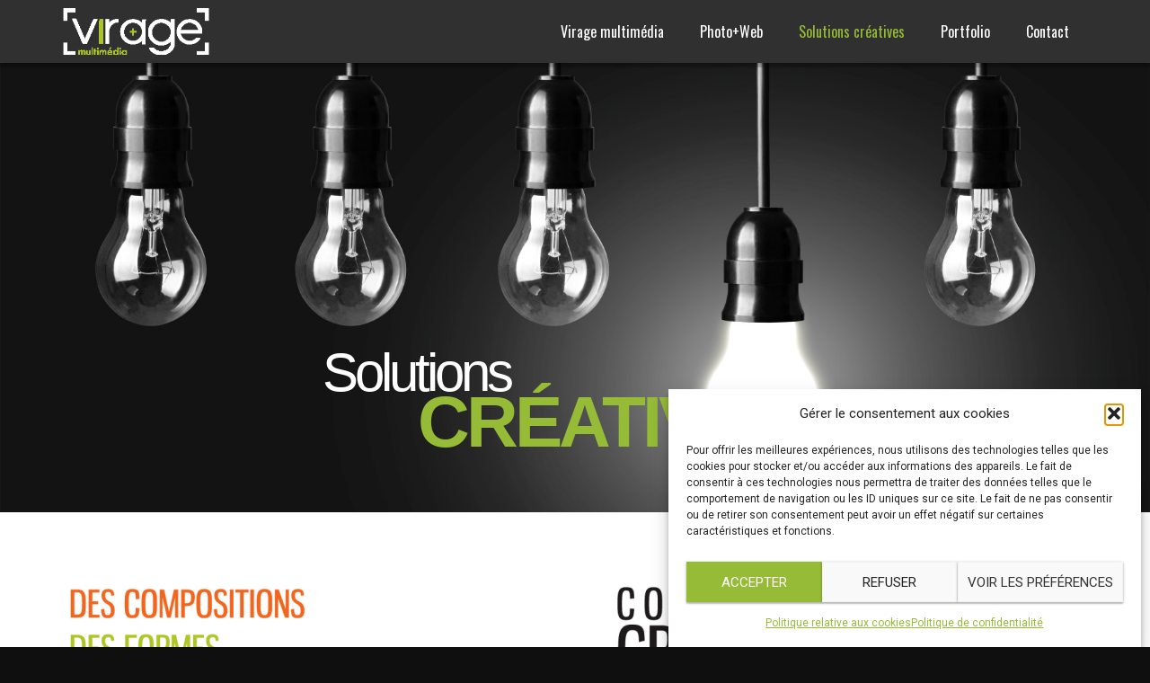

--- FILE ---
content_type: text/html; charset=UTF-8
request_url: https://virage.co/conception-graphique-design-graphisme/
body_size: 110481
content:
<!DOCTYPE HTML>
<html class="" lang="fr-FR">
<head>
	<meta charset="UTF-8">

		<title>Conception graphique - Virage multimédia</title>

	
	<meta name='robots' content='index, follow, max-image-preview:large, max-snippet:-1, max-video-preview:-1' />
	<style>img:is([sizes="auto" i], [sizes^="auto," i]) { contain-intrinsic-size: 3000px 1500px }</style>
	
	<!-- This site is optimized with the Yoast SEO plugin v26.7 - https://yoast.com/wordpress/plugins/seo/ -->
	<link rel="canonical" href="https://virage.co/conception-graphique-design-graphisme/" />
	<meta property="og:locale" content="fr_FR" />
	<meta property="og:type" content="article" />
	<meta property="og:title" content="Conception graphique - Virage multimédia" />
	<meta property="og:url" content="https://virage.co/conception-graphique-design-graphisme/" />
	<meta property="og:site_name" content="Virage multimédia" />
	<meta property="article:modified_time" content="2022-03-09T19:51:11+00:00" />
	<meta name="twitter:card" content="summary_large_image" />
	<script type="application/ld+json" class="yoast-schema-graph">{"@context":"https://schema.org","@graph":[{"@type":"WebPage","@id":"https://virage.co/conception-graphique-design-graphisme/","url":"https://virage.co/conception-graphique-design-graphisme/","name":"Conception graphique - Virage multimédia","isPartOf":{"@id":"https://virage.co/#website"},"datePublished":"2015-12-22T20:14:30+00:00","dateModified":"2022-03-09T19:51:11+00:00","breadcrumb":{"@id":"https://virage.co/conception-graphique-design-graphisme/#breadcrumb"},"inLanguage":"fr-FR","potentialAction":[{"@type":"ReadAction","target":["https://virage.co/conception-graphique-design-graphisme/"]}]},{"@type":"BreadcrumbList","@id":"https://virage.co/conception-graphique-design-graphisme/#breadcrumb","itemListElement":[{"@type":"ListItem","position":1,"name":"Virage multimédia","item":"https://virage.co/"},{"@type":"ListItem","position":2,"name":"Conception graphique"}]},{"@type":"WebSite","@id":"https://virage.co/#website","url":"https://virage.co/","name":"Virage multimédia","description":"Solutions créatives - Photo - Web","potentialAction":[{"@type":"SearchAction","target":{"@type":"EntryPoint","urlTemplate":"https://virage.co/?s={search_term_string}"},"query-input":{"@type":"PropertyValueSpecification","valueRequired":true,"valueName":"search_term_string"}}],"inLanguage":"fr-FR"}]}</script>
	<!-- / Yoast SEO plugin. -->


<link rel='dns-prefetch' href='//fonts.googleapis.com' />
<link rel="alternate" type="application/rss+xml" title="Virage multimédia &raquo; Flux" href="https://virage.co/feed/" />
<meta name="viewport" content="width=device-width, maximum-scale=1, initial-scale=1">
<meta name="SKYPE_TOOLBAR" content="SKYPE_TOOLBAR_PARSER_COMPATIBLE">
<meta name="og:title" content="Conception graphique">
<meta name="og:type" content="website">
<meta name="og:url" content="https://virage.co/conception-graphique-design-graphisme/">
		<!-- This site uses the Google Analytics by ExactMetrics plugin v8.11.1 - Using Analytics tracking - https://www.exactmetrics.com/ -->
							<script data-service="google-analytics" data-category="statistics" data-cmplz-src="//www.googletagmanager.com/gtag/js?id=G-LEX2JS608C"  data-cfasync="false" data-wpfc-render="false" type="text/plain" async></script>
			<script data-service="google-analytics" data-category="statistics" data-cfasync="false" data-wpfc-render="false" type="text/plain">
				var em_version = '8.11.1';
				var em_track_user = true;
				var em_no_track_reason = '';
								var ExactMetricsDefaultLocations = {"page_location":"https:\/\/virage.co\/conception-graphique-design-graphisme\/"};
								if ( typeof ExactMetricsPrivacyGuardFilter === 'function' ) {
					var ExactMetricsLocations = (typeof ExactMetricsExcludeQuery === 'object') ? ExactMetricsPrivacyGuardFilter( ExactMetricsExcludeQuery ) : ExactMetricsPrivacyGuardFilter( ExactMetricsDefaultLocations );
				} else {
					var ExactMetricsLocations = (typeof ExactMetricsExcludeQuery === 'object') ? ExactMetricsExcludeQuery : ExactMetricsDefaultLocations;
				}

								var disableStrs = [
										'ga-disable-G-LEX2JS608C',
									];

				/* Function to detect opted out users */
				function __gtagTrackerIsOptedOut() {
					for (var index = 0; index < disableStrs.length; index++) {
						if (document.cookie.indexOf(disableStrs[index] + '=true') > -1) {
							return true;
						}
					}

					return false;
				}

				/* Disable tracking if the opt-out cookie exists. */
				if (__gtagTrackerIsOptedOut()) {
					for (var index = 0; index < disableStrs.length; index++) {
						window[disableStrs[index]] = true;
					}
				}

				/* Opt-out function */
				function __gtagTrackerOptout() {
					for (var index = 0; index < disableStrs.length; index++) {
						document.cookie = disableStrs[index] + '=true; expires=Thu, 31 Dec 2099 23:59:59 UTC; path=/';
						window[disableStrs[index]] = true;
					}
				}

				if ('undefined' === typeof gaOptout) {
					function gaOptout() {
						__gtagTrackerOptout();
					}
				}
								window.dataLayer = window.dataLayer || [];

				window.ExactMetricsDualTracker = {
					helpers: {},
					trackers: {},
				};
				if (em_track_user) {
					function __gtagDataLayer() {
						dataLayer.push(arguments);
					}

					function __gtagTracker(type, name, parameters) {
						if (!parameters) {
							parameters = {};
						}

						if (parameters.send_to) {
							__gtagDataLayer.apply(null, arguments);
							return;
						}

						if (type === 'event') {
														parameters.send_to = exactmetrics_frontend.v4_id;
							var hookName = name;
							if (typeof parameters['event_category'] !== 'undefined') {
								hookName = parameters['event_category'] + ':' + name;
							}

							if (typeof ExactMetricsDualTracker.trackers[hookName] !== 'undefined') {
								ExactMetricsDualTracker.trackers[hookName](parameters);
							} else {
								__gtagDataLayer('event', name, parameters);
							}
							
						} else {
							__gtagDataLayer.apply(null, arguments);
						}
					}

					__gtagTracker('js', new Date());
					__gtagTracker('set', {
						'developer_id.dNDMyYj': true,
											});
					if ( ExactMetricsLocations.page_location ) {
						__gtagTracker('set', ExactMetricsLocations);
					}
										__gtagTracker('config', 'G-LEX2JS608C', {"forceSSL":"true","anonymize_ip":"true"} );
										window.gtag = __gtagTracker;										(function () {
						/* https://developers.google.com/analytics/devguides/collection/analyticsjs/ */
						/* ga and __gaTracker compatibility shim. */
						var noopfn = function () {
							return null;
						};
						var newtracker = function () {
							return new Tracker();
						};
						var Tracker = function () {
							return null;
						};
						var p = Tracker.prototype;
						p.get = noopfn;
						p.set = noopfn;
						p.send = function () {
							var args = Array.prototype.slice.call(arguments);
							args.unshift('send');
							__gaTracker.apply(null, args);
						};
						var __gaTracker = function () {
							var len = arguments.length;
							if (len === 0) {
								return;
							}
							var f = arguments[len - 1];
							if (typeof f !== 'object' || f === null || typeof f.hitCallback !== 'function') {
								if ('send' === arguments[0]) {
									var hitConverted, hitObject = false, action;
									if ('event' === arguments[1]) {
										if ('undefined' !== typeof arguments[3]) {
											hitObject = {
												'eventAction': arguments[3],
												'eventCategory': arguments[2],
												'eventLabel': arguments[4],
												'value': arguments[5] ? arguments[5] : 1,
											}
										}
									}
									if ('pageview' === arguments[1]) {
										if ('undefined' !== typeof arguments[2]) {
											hitObject = {
												'eventAction': 'page_view',
												'page_path': arguments[2],
											}
										}
									}
									if (typeof arguments[2] === 'object') {
										hitObject = arguments[2];
									}
									if (typeof arguments[5] === 'object') {
										Object.assign(hitObject, arguments[5]);
									}
									if ('undefined' !== typeof arguments[1].hitType) {
										hitObject = arguments[1];
										if ('pageview' === hitObject.hitType) {
											hitObject.eventAction = 'page_view';
										}
									}
									if (hitObject) {
										action = 'timing' === arguments[1].hitType ? 'timing_complete' : hitObject.eventAction;
										hitConverted = mapArgs(hitObject);
										__gtagTracker('event', action, hitConverted);
									}
								}
								return;
							}

							function mapArgs(args) {
								var arg, hit = {};
								var gaMap = {
									'eventCategory': 'event_category',
									'eventAction': 'event_action',
									'eventLabel': 'event_label',
									'eventValue': 'event_value',
									'nonInteraction': 'non_interaction',
									'timingCategory': 'event_category',
									'timingVar': 'name',
									'timingValue': 'value',
									'timingLabel': 'event_label',
									'page': 'page_path',
									'location': 'page_location',
									'title': 'page_title',
									'referrer' : 'page_referrer',
								};
								for (arg in args) {
																		if (!(!args.hasOwnProperty(arg) || !gaMap.hasOwnProperty(arg))) {
										hit[gaMap[arg]] = args[arg];
									} else {
										hit[arg] = args[arg];
									}
								}
								return hit;
							}

							try {
								f.hitCallback();
							} catch (ex) {
							}
						};
						__gaTracker.create = newtracker;
						__gaTracker.getByName = newtracker;
						__gaTracker.getAll = function () {
							return [];
						};
						__gaTracker.remove = noopfn;
						__gaTracker.loaded = true;
						window['__gaTracker'] = __gaTracker;
					})();
									} else {
										console.log("");
					(function () {
						function __gtagTracker() {
							return null;
						}

						window['__gtagTracker'] = __gtagTracker;
						window['gtag'] = __gtagTracker;
					})();
									}
			</script>
							<!-- / Google Analytics by ExactMetrics -->
		<script type="text/javascript">
/* <![CDATA[ */
window._wpemojiSettings = {"baseUrl":"https:\/\/s.w.org\/images\/core\/emoji\/15.0.3\/72x72\/","ext":".png","svgUrl":"https:\/\/s.w.org\/images\/core\/emoji\/15.0.3\/svg\/","svgExt":".svg","source":{"concatemoji":"https:\/\/virage.co\/wp-includes\/js\/wp-emoji-release.min.js?ver=0df28ca05e89c234a4508df8a5be0582"}};
/*! This file is auto-generated */
!function(i,n){var o,s,e;function c(e){try{var t={supportTests:e,timestamp:(new Date).valueOf()};sessionStorage.setItem(o,JSON.stringify(t))}catch(e){}}function p(e,t,n){e.clearRect(0,0,e.canvas.width,e.canvas.height),e.fillText(t,0,0);var t=new Uint32Array(e.getImageData(0,0,e.canvas.width,e.canvas.height).data),r=(e.clearRect(0,0,e.canvas.width,e.canvas.height),e.fillText(n,0,0),new Uint32Array(e.getImageData(0,0,e.canvas.width,e.canvas.height).data));return t.every(function(e,t){return e===r[t]})}function u(e,t,n){switch(t){case"flag":return n(e,"\ud83c\udff3\ufe0f\u200d\u26a7\ufe0f","\ud83c\udff3\ufe0f\u200b\u26a7\ufe0f")?!1:!n(e,"\ud83c\uddfa\ud83c\uddf3","\ud83c\uddfa\u200b\ud83c\uddf3")&&!n(e,"\ud83c\udff4\udb40\udc67\udb40\udc62\udb40\udc65\udb40\udc6e\udb40\udc67\udb40\udc7f","\ud83c\udff4\u200b\udb40\udc67\u200b\udb40\udc62\u200b\udb40\udc65\u200b\udb40\udc6e\u200b\udb40\udc67\u200b\udb40\udc7f");case"emoji":return!n(e,"\ud83d\udc26\u200d\u2b1b","\ud83d\udc26\u200b\u2b1b")}return!1}function f(e,t,n){var r="undefined"!=typeof WorkerGlobalScope&&self instanceof WorkerGlobalScope?new OffscreenCanvas(300,150):i.createElement("canvas"),a=r.getContext("2d",{willReadFrequently:!0}),o=(a.textBaseline="top",a.font="600 32px Arial",{});return e.forEach(function(e){o[e]=t(a,e,n)}),o}function t(e){var t=i.createElement("script");t.src=e,t.defer=!0,i.head.appendChild(t)}"undefined"!=typeof Promise&&(o="wpEmojiSettingsSupports",s=["flag","emoji"],n.supports={everything:!0,everythingExceptFlag:!0},e=new Promise(function(e){i.addEventListener("DOMContentLoaded",e,{once:!0})}),new Promise(function(t){var n=function(){try{var e=JSON.parse(sessionStorage.getItem(o));if("object"==typeof e&&"number"==typeof e.timestamp&&(new Date).valueOf()<e.timestamp+604800&&"object"==typeof e.supportTests)return e.supportTests}catch(e){}return null}();if(!n){if("undefined"!=typeof Worker&&"undefined"!=typeof OffscreenCanvas&&"undefined"!=typeof URL&&URL.createObjectURL&&"undefined"!=typeof Blob)try{var e="postMessage("+f.toString()+"("+[JSON.stringify(s),u.toString(),p.toString()].join(",")+"));",r=new Blob([e],{type:"text/javascript"}),a=new Worker(URL.createObjectURL(r),{name:"wpTestEmojiSupports"});return void(a.onmessage=function(e){c(n=e.data),a.terminate(),t(n)})}catch(e){}c(n=f(s,u,p))}t(n)}).then(function(e){for(var t in e)n.supports[t]=e[t],n.supports.everything=n.supports.everything&&n.supports[t],"flag"!==t&&(n.supports.everythingExceptFlag=n.supports.everythingExceptFlag&&n.supports[t]);n.supports.everythingExceptFlag=n.supports.everythingExceptFlag&&!n.supports.flag,n.DOMReady=!1,n.readyCallback=function(){n.DOMReady=!0}}).then(function(){return e}).then(function(){var e;n.supports.everything||(n.readyCallback(),(e=n.source||{}).concatemoji?t(e.concatemoji):e.wpemoji&&e.twemoji&&(t(e.twemoji),t(e.wpemoji)))}))}((window,document),window._wpemojiSettings);
/* ]]> */
</script>
<style id='wp-emoji-styles-inline-css' type='text/css'>

	img.wp-smiley, img.emoji {
		display: inline !important;
		border: none !important;
		box-shadow: none !important;
		height: 1em !important;
		width: 1em !important;
		margin: 0 0.07em !important;
		vertical-align: -0.1em !important;
		background: none !important;
		padding: 0 !important;
	}
</style>
<link rel='stylesheet' id='wp-block-library-css' href='https://virage.co/wp-includes/css/dist/block-library/style.min.css?ver=0df28ca05e89c234a4508df8a5be0582' type='text/css' media='all' />
<style id='classic-theme-styles-inline-css' type='text/css'>
/*! This file is auto-generated */
.wp-block-button__link{color:#fff;background-color:#32373c;border-radius:9999px;box-shadow:none;text-decoration:none;padding:calc(.667em + 2px) calc(1.333em + 2px);font-size:1.125em}.wp-block-file__button{background:#32373c;color:#fff;text-decoration:none}
</style>
<style id='global-styles-inline-css' type='text/css'>
:root{--wp--preset--aspect-ratio--square: 1;--wp--preset--aspect-ratio--4-3: 4/3;--wp--preset--aspect-ratio--3-4: 3/4;--wp--preset--aspect-ratio--3-2: 3/2;--wp--preset--aspect-ratio--2-3: 2/3;--wp--preset--aspect-ratio--16-9: 16/9;--wp--preset--aspect-ratio--9-16: 9/16;--wp--preset--color--black: #000000;--wp--preset--color--cyan-bluish-gray: #abb8c3;--wp--preset--color--white: #ffffff;--wp--preset--color--pale-pink: #f78da7;--wp--preset--color--vivid-red: #cf2e2e;--wp--preset--color--luminous-vivid-orange: #ff6900;--wp--preset--color--luminous-vivid-amber: #fcb900;--wp--preset--color--light-green-cyan: #7bdcb5;--wp--preset--color--vivid-green-cyan: #00d084;--wp--preset--color--pale-cyan-blue: #8ed1fc;--wp--preset--color--vivid-cyan-blue: #0693e3;--wp--preset--color--vivid-purple: #9b51e0;--wp--preset--gradient--vivid-cyan-blue-to-vivid-purple: linear-gradient(135deg,rgba(6,147,227,1) 0%,rgb(155,81,224) 100%);--wp--preset--gradient--light-green-cyan-to-vivid-green-cyan: linear-gradient(135deg,rgb(122,220,180) 0%,rgb(0,208,130) 100%);--wp--preset--gradient--luminous-vivid-amber-to-luminous-vivid-orange: linear-gradient(135deg,rgba(252,185,0,1) 0%,rgba(255,105,0,1) 100%);--wp--preset--gradient--luminous-vivid-orange-to-vivid-red: linear-gradient(135deg,rgba(255,105,0,1) 0%,rgb(207,46,46) 100%);--wp--preset--gradient--very-light-gray-to-cyan-bluish-gray: linear-gradient(135deg,rgb(238,238,238) 0%,rgb(169,184,195) 100%);--wp--preset--gradient--cool-to-warm-spectrum: linear-gradient(135deg,rgb(74,234,220) 0%,rgb(151,120,209) 20%,rgb(207,42,186) 40%,rgb(238,44,130) 60%,rgb(251,105,98) 80%,rgb(254,248,76) 100%);--wp--preset--gradient--blush-light-purple: linear-gradient(135deg,rgb(255,206,236) 0%,rgb(152,150,240) 100%);--wp--preset--gradient--blush-bordeaux: linear-gradient(135deg,rgb(254,205,165) 0%,rgb(254,45,45) 50%,rgb(107,0,62) 100%);--wp--preset--gradient--luminous-dusk: linear-gradient(135deg,rgb(255,203,112) 0%,rgb(199,81,192) 50%,rgb(65,88,208) 100%);--wp--preset--gradient--pale-ocean: linear-gradient(135deg,rgb(255,245,203) 0%,rgb(182,227,212) 50%,rgb(51,167,181) 100%);--wp--preset--gradient--electric-grass: linear-gradient(135deg,rgb(202,248,128) 0%,rgb(113,206,126) 100%);--wp--preset--gradient--midnight: linear-gradient(135deg,rgb(2,3,129) 0%,rgb(40,116,252) 100%);--wp--preset--font-size--small: 13px;--wp--preset--font-size--medium: 20px;--wp--preset--font-size--large: 36px;--wp--preset--font-size--x-large: 42px;--wp--preset--spacing--20: 0.44rem;--wp--preset--spacing--30: 0.67rem;--wp--preset--spacing--40: 1rem;--wp--preset--spacing--50: 1.5rem;--wp--preset--spacing--60: 2.25rem;--wp--preset--spacing--70: 3.38rem;--wp--preset--spacing--80: 5.06rem;--wp--preset--shadow--natural: 6px 6px 9px rgba(0, 0, 0, 0.2);--wp--preset--shadow--deep: 12px 12px 50px rgba(0, 0, 0, 0.4);--wp--preset--shadow--sharp: 6px 6px 0px rgba(0, 0, 0, 0.2);--wp--preset--shadow--outlined: 6px 6px 0px -3px rgba(255, 255, 255, 1), 6px 6px rgba(0, 0, 0, 1);--wp--preset--shadow--crisp: 6px 6px 0px rgba(0, 0, 0, 1);}:where(.is-layout-flex){gap: 0.5em;}:where(.is-layout-grid){gap: 0.5em;}body .is-layout-flex{display: flex;}.is-layout-flex{flex-wrap: wrap;align-items: center;}.is-layout-flex > :is(*, div){margin: 0;}body .is-layout-grid{display: grid;}.is-layout-grid > :is(*, div){margin: 0;}:where(.wp-block-columns.is-layout-flex){gap: 2em;}:where(.wp-block-columns.is-layout-grid){gap: 2em;}:where(.wp-block-post-template.is-layout-flex){gap: 1.25em;}:where(.wp-block-post-template.is-layout-grid){gap: 1.25em;}.has-black-color{color: var(--wp--preset--color--black) !important;}.has-cyan-bluish-gray-color{color: var(--wp--preset--color--cyan-bluish-gray) !important;}.has-white-color{color: var(--wp--preset--color--white) !important;}.has-pale-pink-color{color: var(--wp--preset--color--pale-pink) !important;}.has-vivid-red-color{color: var(--wp--preset--color--vivid-red) !important;}.has-luminous-vivid-orange-color{color: var(--wp--preset--color--luminous-vivid-orange) !important;}.has-luminous-vivid-amber-color{color: var(--wp--preset--color--luminous-vivid-amber) !important;}.has-light-green-cyan-color{color: var(--wp--preset--color--light-green-cyan) !important;}.has-vivid-green-cyan-color{color: var(--wp--preset--color--vivid-green-cyan) !important;}.has-pale-cyan-blue-color{color: var(--wp--preset--color--pale-cyan-blue) !important;}.has-vivid-cyan-blue-color{color: var(--wp--preset--color--vivid-cyan-blue) !important;}.has-vivid-purple-color{color: var(--wp--preset--color--vivid-purple) !important;}.has-black-background-color{background-color: var(--wp--preset--color--black) !important;}.has-cyan-bluish-gray-background-color{background-color: var(--wp--preset--color--cyan-bluish-gray) !important;}.has-white-background-color{background-color: var(--wp--preset--color--white) !important;}.has-pale-pink-background-color{background-color: var(--wp--preset--color--pale-pink) !important;}.has-vivid-red-background-color{background-color: var(--wp--preset--color--vivid-red) !important;}.has-luminous-vivid-orange-background-color{background-color: var(--wp--preset--color--luminous-vivid-orange) !important;}.has-luminous-vivid-amber-background-color{background-color: var(--wp--preset--color--luminous-vivid-amber) !important;}.has-light-green-cyan-background-color{background-color: var(--wp--preset--color--light-green-cyan) !important;}.has-vivid-green-cyan-background-color{background-color: var(--wp--preset--color--vivid-green-cyan) !important;}.has-pale-cyan-blue-background-color{background-color: var(--wp--preset--color--pale-cyan-blue) !important;}.has-vivid-cyan-blue-background-color{background-color: var(--wp--preset--color--vivid-cyan-blue) !important;}.has-vivid-purple-background-color{background-color: var(--wp--preset--color--vivid-purple) !important;}.has-black-border-color{border-color: var(--wp--preset--color--black) !important;}.has-cyan-bluish-gray-border-color{border-color: var(--wp--preset--color--cyan-bluish-gray) !important;}.has-white-border-color{border-color: var(--wp--preset--color--white) !important;}.has-pale-pink-border-color{border-color: var(--wp--preset--color--pale-pink) !important;}.has-vivid-red-border-color{border-color: var(--wp--preset--color--vivid-red) !important;}.has-luminous-vivid-orange-border-color{border-color: var(--wp--preset--color--luminous-vivid-orange) !important;}.has-luminous-vivid-amber-border-color{border-color: var(--wp--preset--color--luminous-vivid-amber) !important;}.has-light-green-cyan-border-color{border-color: var(--wp--preset--color--light-green-cyan) !important;}.has-vivid-green-cyan-border-color{border-color: var(--wp--preset--color--vivid-green-cyan) !important;}.has-pale-cyan-blue-border-color{border-color: var(--wp--preset--color--pale-cyan-blue) !important;}.has-vivid-cyan-blue-border-color{border-color: var(--wp--preset--color--vivid-cyan-blue) !important;}.has-vivid-purple-border-color{border-color: var(--wp--preset--color--vivid-purple) !important;}.has-vivid-cyan-blue-to-vivid-purple-gradient-background{background: var(--wp--preset--gradient--vivid-cyan-blue-to-vivid-purple) !important;}.has-light-green-cyan-to-vivid-green-cyan-gradient-background{background: var(--wp--preset--gradient--light-green-cyan-to-vivid-green-cyan) !important;}.has-luminous-vivid-amber-to-luminous-vivid-orange-gradient-background{background: var(--wp--preset--gradient--luminous-vivid-amber-to-luminous-vivid-orange) !important;}.has-luminous-vivid-orange-to-vivid-red-gradient-background{background: var(--wp--preset--gradient--luminous-vivid-orange-to-vivid-red) !important;}.has-very-light-gray-to-cyan-bluish-gray-gradient-background{background: var(--wp--preset--gradient--very-light-gray-to-cyan-bluish-gray) !important;}.has-cool-to-warm-spectrum-gradient-background{background: var(--wp--preset--gradient--cool-to-warm-spectrum) !important;}.has-blush-light-purple-gradient-background{background: var(--wp--preset--gradient--blush-light-purple) !important;}.has-blush-bordeaux-gradient-background{background: var(--wp--preset--gradient--blush-bordeaux) !important;}.has-luminous-dusk-gradient-background{background: var(--wp--preset--gradient--luminous-dusk) !important;}.has-pale-ocean-gradient-background{background: var(--wp--preset--gradient--pale-ocean) !important;}.has-electric-grass-gradient-background{background: var(--wp--preset--gradient--electric-grass) !important;}.has-midnight-gradient-background{background: var(--wp--preset--gradient--midnight) !important;}.has-small-font-size{font-size: var(--wp--preset--font-size--small) !important;}.has-medium-font-size{font-size: var(--wp--preset--font-size--medium) !important;}.has-large-font-size{font-size: var(--wp--preset--font-size--large) !important;}.has-x-large-font-size{font-size: var(--wp--preset--font-size--x-large) !important;}
:where(.wp-block-post-template.is-layout-flex){gap: 1.25em;}:where(.wp-block-post-template.is-layout-grid){gap: 1.25em;}
:where(.wp-block-columns.is-layout-flex){gap: 2em;}:where(.wp-block-columns.is-layout-grid){gap: 2em;}
:root :where(.wp-block-pullquote){font-size: 1.5em;line-height: 1.6;}
</style>
<link rel='stylesheet' id='cpsh-shortcodes-css' href='https://virage.co/wp-content/plugins/column-shortcodes//assets/css/shortcodes.css?ver=1.0.1' type='text/css' media='all' />
<link rel='stylesheet' id='ezflippr-css' href='https://virage.co/wp-content/plugins/ezflippr/resources/css/ezflippr.css?ver=0df28ca05e89c234a4508df8a5be0582' type='text/css' media='all' />
<link rel='stylesheet' id='finalTilesGallery_stylesheet-css' href='https://virage.co/wp-content/plugins/final-tiles-grid-gallery-lite/scripts/ftg.css?ver=3.6.10' type='text/css' media='all' />
<link rel='stylesheet' id='fontawesome_stylesheet-css' href='https://virage.co/wp-content/plugins/final-tiles-grid-gallery-lite/fonts/font-awesome/css/font-awesome.min.css?ver=0df28ca05e89c234a4508df8a5be0582' type='text/css' media='all' />
<link rel='stylesheet' id='zilla-likes-css' href='https://virage.co/wp-content/plugins/likes/styles/zilla-likes.css?ver=0df28ca05e89c234a4508df8a5be0582' type='text/css' media='all' />
<link rel='stylesheet' id='cmplz-general-css' href='https://virage.co/wp-content/plugins/complianz-gdpr/assets/css/cookieblocker.min.css?ver=1768334364' type='text/css' media='all' />
<link rel='stylesheet' id='parent-style-css' href='https://virage.co/wp-content/themes/Zephyr/style.css?ver=0df28ca05e89c234a4508df8a5be0582' type='text/css' media='all' />
<link rel='stylesheet' id='us-font-1-css' href='https://fonts.googleapis.com/css?family=Oswald%3A400%2C700&#038;subset=latin&#038;ver=6.7.4' type='text/css' media='all' />
<link rel='stylesheet' id='us-font-2-css' href='https://fonts.googleapis.com/css?family=Roboto%3A400%2C700&#038;subset=latin&#038;ver=6.7.4' type='text/css' media='all' />
<link rel='stylesheet' id='us-base-css' href='//virage.co/wp-content/themes/Zephyr/framework/css/us-base.css?ver=2.6' type='text/css' media='all' />
<link rel='stylesheet' id='us-font-awesome-css' href='//virage.co/wp-content/themes/Zephyr/framework/css/font-awesome.css?ver=4.5.0' type='text/css' media='all' />
<link rel='stylesheet' id='us-font-mdfi-css' href='//virage.co/wp-content/themes/Zephyr/framework/css/font-mdfi.css?ver=1' type='text/css' media='all' />
<link rel='stylesheet' id='us-magnific-popup-css' href='//virage.co/wp-content/themes/Zephyr/framework/css/magnific-popup.css?ver=1' type='text/css' media='all' />
<link rel='stylesheet' id='us-style-css' href='//virage.co/wp-content/themes/Zephyr/css/style.css?ver=2.6' type='text/css' media='all' />
<link rel='stylesheet' id='us-responsive-css' href='//virage.co/wp-content/themes/Zephyr/css/responsive.css?ver=2.6' type='text/css' media='all' />
<link rel='stylesheet' id='theme-style-css' href='//virage.co/wp-content/themes/Zephyr-child/style.css?ver=2.6' type='text/css' media='all' />
<link rel='stylesheet' id='bsf-Defaults-css' href='https://virage.co/wp-content/uploads/smile_fonts/Defaults/Defaults.css?ver=0df28ca05e89c234a4508df8a5be0582' type='text/css' media='all' />
<link rel='stylesheet' id='ultimate-style-min-css' href='https://virage.co/wp-content/plugins/Ultimate_VC_Addons/assets/min-css/ultimate.min.css?ver=3.14.1' type='text/css' media='all' />
<script data-service="burst" data-category="statistics" type="text/plain" async data-cmplz-src="https://virage.co/wp-content/plugins/burst-statistics/helpers/timeme/timeme.min.js?ver=1761162457" id="burst-timeme-js"></script>
<script type="text/javascript" id="burst-js-extra">
/* <![CDATA[ */
var burst = {"tracking":{"isInitialHit":true,"lastUpdateTimestamp":0,"beacon_url":"https:\/\/virage.co\/wp-content\/plugins\/burst-statistics\/endpoint.php","ajaxUrl":"https:\/\/virage.co\/wp-admin\/admin-ajax.php"},"options":{"cookieless":0,"pageUrl":"https:\/\/virage.co\/conception-graphique-design-graphisme\/","beacon_enabled":1,"do_not_track":0,"enable_turbo_mode":0,"track_url_change":0,"cookie_retention_days":30,"debug":0},"goals":{"completed":[],"scriptUrl":"https:\/\/virage.co\/wp-content\/plugins\/burst-statistics\/\/assets\/js\/build\/burst-goals.js?v=1761162457","active":[]},"cache":{"uid":null,"fingerprint":null,"isUserAgent":null,"isDoNotTrack":null,"useCookies":null}};
/* ]]> */
</script>
<script data-service="burst" data-category="statistics" type="text/plain" async data-cmplz-src="https://virage.co/wp-content/plugins/burst-statistics/assets/js/build/burst.min.js?ver=1761162457" id="burst-js"></script>
<script type="text/javascript" src="https://virage.co/wp-content/plugins/google-analytics-dashboard-for-wp/assets/js/frontend-gtag.min.js?ver=8.11.1" id="exactmetrics-frontend-script-js" async="async" data-wp-strategy="async"></script>
<script data-cfasync="false" data-wpfc-render="false" type="text/javascript" id='exactmetrics-frontend-script-js-extra'>/* <![CDATA[ */
var exactmetrics_frontend = {"js_events_tracking":"true","download_extensions":"zip,mp3,mpeg,pdf,docx,pptx,xlsx,rar","inbound_paths":"[{\"path\":\"\\\/go\\\/\",\"label\":\"affiliate\"},{\"path\":\"\\\/recommend\\\/\",\"label\":\"affiliate\"}]","home_url":"https:\/\/virage.co","hash_tracking":"false","v4_id":"G-LEX2JS608C"};/* ]]> */
</script>
<script type="text/javascript" src="https://virage.co/wp-includes/js/jquery/jquery.min.js?ver=3.7.1" id="jquery-core-js"></script>
<script type="text/javascript" src="https://virage.co/wp-includes/js/jquery/jquery-migrate.min.js?ver=3.4.1" id="jquery-migrate-js"></script>
<script type="text/javascript" src="https://virage.co/wp-content/plugins/ezflippr/resources/js/ezflippr.js?ver=0df28ca05e89c234a4508df8a5be0582" id="ezflippr-js"></script>
<script type="text/javascript" id="zilla-likes-js-extra">
/* <![CDATA[ */
var zilla = {"ajaxurl":"https:\/\/virage.co\/wp-admin\/admin-ajax.php"};
var zilla_likes = {"ajaxurl":"https:\/\/virage.co\/wp-admin\/admin-ajax.php"};
/* ]]> */
</script>
<script type="text/javascript" src="https://virage.co/wp-content/plugins/likes/scripts/zilla-likes.js?ver=0df28ca05e89c234a4508df8a5be0582" id="zilla-likes-js"></script>
<script type="text/javascript" src="https://virage.co/wp-content/plugins/Ultimate_VC_Addons/assets/min-js/ultimate.min.js?ver=3.14.1" id="ultimate-script-js"></script>
<script></script><link rel="https://api.w.org/" href="https://virage.co/wp-json/" /><link rel="alternate" title="JSON" type="application/json" href="https://virage.co/wp-json/wp/v2/pages/160" /><link rel="EditURI" type="application/rsd+xml" title="RSD" href="https://virage.co/xmlrpc.php?rsd" />
<link rel="alternate" title="oEmbed (JSON)" type="application/json+oembed" href="https://virage.co/wp-json/oembed/1.0/embed?url=https%3A%2F%2Fvirage.co%2Fconception-graphique-design-graphisme%2F" />
<link rel="alternate" title="oEmbed (XML)" type="text/xml+oembed" href="https://virage.co/wp-json/oembed/1.0/embed?url=https%3A%2F%2Fvirage.co%2Fconception-graphique-design-graphisme%2F&#038;format=xml" />
			<style>.cmplz-hidden {
					display: none !important;
				}</style><meta name="generator" content="Powered by WPBakery Page Builder - drag and drop page builder for WordPress."/>
<meta name="generator" content="Powered by Slider Revolution 6.7.20 - responsive, Mobile-Friendly Slider Plugin for WordPress with comfortable drag and drop interface." />
<script>function setREVStartSize(e){
			//window.requestAnimationFrame(function() {
				window.RSIW = window.RSIW===undefined ? window.innerWidth : window.RSIW;
				window.RSIH = window.RSIH===undefined ? window.innerHeight : window.RSIH;
				try {
					var pw = document.getElementById(e.c).parentNode.offsetWidth,
						newh;
					pw = pw===0 || isNaN(pw) || (e.l=="fullwidth" || e.layout=="fullwidth") ? window.RSIW : pw;
					e.tabw = e.tabw===undefined ? 0 : parseInt(e.tabw);
					e.thumbw = e.thumbw===undefined ? 0 : parseInt(e.thumbw);
					e.tabh = e.tabh===undefined ? 0 : parseInt(e.tabh);
					e.thumbh = e.thumbh===undefined ? 0 : parseInt(e.thumbh);
					e.tabhide = e.tabhide===undefined ? 0 : parseInt(e.tabhide);
					e.thumbhide = e.thumbhide===undefined ? 0 : parseInt(e.thumbhide);
					e.mh = e.mh===undefined || e.mh=="" || e.mh==="auto" ? 0 : parseInt(e.mh,0);
					if(e.layout==="fullscreen" || e.l==="fullscreen")
						newh = Math.max(e.mh,window.RSIH);
					else{
						e.gw = Array.isArray(e.gw) ? e.gw : [e.gw];
						for (var i in e.rl) if (e.gw[i]===undefined || e.gw[i]===0) e.gw[i] = e.gw[i-1];
						e.gh = e.el===undefined || e.el==="" || (Array.isArray(e.el) && e.el.length==0)? e.gh : e.el;
						e.gh = Array.isArray(e.gh) ? e.gh : [e.gh];
						for (var i in e.rl) if (e.gh[i]===undefined || e.gh[i]===0) e.gh[i] = e.gh[i-1];
											
						var nl = new Array(e.rl.length),
							ix = 0,
							sl;
						e.tabw = e.tabhide>=pw ? 0 : e.tabw;
						e.thumbw = e.thumbhide>=pw ? 0 : e.thumbw;
						e.tabh = e.tabhide>=pw ? 0 : e.tabh;
						e.thumbh = e.thumbhide>=pw ? 0 : e.thumbh;
						for (var i in e.rl) nl[i] = e.rl[i]<window.RSIW ? 0 : e.rl[i];
						sl = nl[0];
						for (var i in nl) if (sl>nl[i] && nl[i]>0) { sl = nl[i]; ix=i;}
						var m = pw>(e.gw[ix]+e.tabw+e.thumbw) ? 1 : (pw-(e.tabw+e.thumbw)) / (e.gw[ix]);
						newh =  (e.gh[ix] * m) + (e.tabh + e.thumbh);
					}
					var el = document.getElementById(e.c);
					if (el!==null && el) el.style.height = newh+"px";
					el = document.getElementById(e.c+"_wrapper");
					if (el!==null && el) {
						el.style.height = newh+"px";
						el.style.display = "block";
					}
				} catch(e){
					console.log("Failure at Presize of Slider:" + e)
				}
			//});
		  };</script>
<style type="text/css" data-type="vc_shortcodes-custom-css">.vc_custom_1520199043109{margin-top: 0px !important;margin-bottom: 0px !important;padding-top: 0px !important;padding-bottom: 0px !important;}</style><noscript><style> .wpb_animate_when_almost_visible { opacity: 1; }</style></noscript>
			<style id='us-theme-options-css' type="text/css">body {font-family:"Roboto", sans-serif;font-size:14px;line-height:24px;font-weight:400;}.page-template-page-blank-php .l-main {font-size:14px;}.l-header .menu-item-language,.l-header .w-nav-item {font-family:"Oswald", sans-serif;font-weight:400;}.type_desktop .menu-item-language > a,.l-header .type_desktop .w-nav-anchor.level_1,.type_desktop [class*="columns"] .menu-item-has-children .w-nav-anchor.level_2 {font-size:16px;}.type_desktop .submenu-languages .menu-item-language > a,.l-header .type_desktop .w-nav-anchor.level_2,.l-header .type_desktop .w-nav-anchor.level_3,.l-header .type_desktop .w-nav-anchor.level_4 {font-size:15px;}.type_mobile .menu-item-language > a,.l-header .type_mobile .w-nav-anchor.level_1 {font-size:16px;}.l-header .type_mobile .w-nav-anchor.level_2,.l-header .type_mobile .w-nav-anchor.level_3,.l-header .type_mobile .w-nav-anchor.level_4 {font-size:15px;}h1, h2, h3, h4, h5, h6,.w-blog-post.format-quote blockquote,.w-counter-number,.w-logo-title,.w-pricing-item-title,.w-pricing-item-price,.w-tabs-item-title,.ult_price_figure,.ult_countdown-amount,.ultb3-box .ultb3-title,.stats-block .stats-desc .stats-number {font-family:"Oswald", sans-serif;font-weight:400;}h1 {font-size:40px;}h2 {font-size:34px;}h3 {font-size:28px;}h4,.widgettitle,.comment-reply-title,.ultb3-box .ultb3-title,.flip-box-wrap .flip-box .ifb-face h3,.aio-icon-box .aio-icon-header h3.aio-icon-title {font-size:24px;}h5 {font-size:20px;}h6 {font-size:18px;}@media (max-width:767px) {body {font-size:13px;line-height:23px;}h1 {font-size:30px;}h2 {font-size:26px;}h3 {font-size:22px;}h4,.widgettitle,.comment-reply-title,.ultb3-box .ultb3-title,.flip-box-wrap .flip-box .ifb-face h3,.aio-icon-box .aio-icon-header h3.aio-icon-title {font-size:20px;}h5 {font-size:18px;}h6 {font-size:16px;}}.l-body,.l-header.pos_fixed {min-width:1300px;}.l-canvas.type_boxed,.l-canvas.type_boxed .l-subheader,.l-canvas.type_boxed ~ .l-footer .l-subfooter {max-width:1300px;}.l-subheader-h,.l-titlebar-h,.l-main-h,.l-section-h,.l-subfooter-h,.w-tabs-section-content-h,.w-blog-post-body {max-width:1140px;}.l-sidebar {width:25%;}.l-content {width:68%;}@media (max-width:767px) {.g-cols.offset_none,.g-cols.offset_none > div {display:block;}.g-cols > div {width:100% !important;margin-left:0 !important;margin-right:0 !important;margin-bottom:30px;}.l-subfooter.at_top .g-cols > div {margin-bottom:10px;}.g-cols.offset_none > div,.g-cols > div:last-child {margin-bottom:0 !important;}}@media (min-width:901px) {.l-subheader.at_middle {line-height:70px;}.l-header.layout_advanced .l-subheader.at_middle,.l-header.layout_centered .l-subheader.at_middle {height:70px;}.l-header.layout_standard.sticky .l-subheader.at_middle,.l-header.layout_extended.sticky .l-subheader.at_middle {line-height:50px;}.l-header.layout_advanced.sticky .l-subheader.at_middle,.l-header.layout_centered.sticky .l-subheader.at_middle {line-height:50px;height:50px;}.l-subheader.at_top {height:40px;}.l-subheader.at_top,.l-subheader.at_bottom {line-height:40px;}.l-header.layout_extended.sticky .l-subheader.at_top {line-height:0px;height:0px;}.l-header.layout_advanced.sticky .l-subheader.at_bottom,.l-header.layout_centered.sticky .l-subheader.at_bottom {line-height:40px;}.l-header.layout_standard.pos_fixed ~ .l-titlebar,.l-canvas.titlebar_none.sidebar_left .l-header.layout_standard.pos_fixed ~ .l-main,.l-canvas.titlebar_none.sidebar_right .l-header.layout_standard.pos_fixed ~ .l-main,.l-canvas.titlebar_none.sidebar_none .l-header.layout_standard.pos_fixed ~ .l-main .l-section:first-child,.l-header.layout_standard.pos_static.bg_transparent ~ .l-titlebar,.l-canvas.titlebar_none.sidebar_left .l-header.layout_standard.pos_static.bg_transparent ~ .l-main,.l-canvas.titlebar_none.sidebar_right .l-header.layout_standard.pos_static.bg_transparent ~ .l-main,.l-canvas.titlebar_none.sidebar_none .l-header.layout_standard.pos_static.bg_transparent ~ .l-main .l-section:first-child {padding-top:70px;}.l-header.layout_extended.pos_fixed ~ .l-titlebar,.l-canvas.titlebar_none.sidebar_left .l-header.layout_extended.pos_fixed ~ .l-main,.l-canvas.titlebar_none.sidebar_right .l-header.layout_extended.pos_fixed ~ .l-main,.l-canvas.titlebar_none.sidebar_none .l-header.layout_extended.pos_fixed ~ .l-main .l-section:first-child,.l-header.layout_extended.pos_static.bg_transparent ~ .l-titlebar,.l-canvas.titlebar_none.sidebar_left .l-header.layout_extended.pos_static.bg_transparent ~ .l-main,.l-canvas.titlebar_none.sidebar_right .l-header.layout_extended.pos_static.bg_transparent ~ .l-main,.l-canvas.titlebar_none.sidebar_none .l-header.layout_extended.pos_static.bg_transparent ~ .l-main .l-section:first-child {padding-top:110px;}.l-header.layout_advanced.pos_fixed ~ .l-titlebar,.l-canvas.titlebar_none.sidebar_left .l-header.layout_advanced.pos_fixed ~ .l-main,.l-canvas.titlebar_none.sidebar_right .l-header.layout_advanced.pos_fixed ~ .l-main,.l-canvas.titlebar_none.sidebar_none .l-header.layout_advanced.pos_fixed ~ .l-main .l-section:first-child,.l-header.layout_advanced.pos_static.bg_transparent ~ .l-titlebar,.l-canvas.titlebar_none.sidebar_left .l-header.layout_advanced.pos_static.bg_transparent ~ .l-main,.l-canvas.titlebar_none.sidebar_right .l-header.layout_advanced.pos_static.bg_transparent ~ .l-main,.l-canvas.titlebar_none.sidebar_none .l-header.layout_advanced.pos_static.bg_transparent ~ .l-main .l-section:first-child {padding-top:110px;}.l-header.layout_centered.pos_fixed ~ .l-titlebar,.l-canvas.titlebar_none.sidebar_left .l-header.layout_centered.pos_fixed ~ .l-main,.l-canvas.titlebar_none.sidebar_right .l-header.layout_centered.pos_fixed ~ .l-main,.l-canvas.titlebar_none.sidebar_none .l-header.layout_centered.pos_fixed ~ .l-main .l-section:first-child,.l-header.layout_centered.pos_static.bg_transparent ~ .l-titlebar,.l-canvas.titlebar_none.sidebar_left .l-header.layout_centered.pos_static.bg_transparent ~ .l-main,.l-canvas.titlebar_none.sidebar_right .l-header.layout_centered.pos_static.bg_transparent ~ .l-main,.l-canvas.titlebar_none.sidebar_none .l-header.layout_centered.pos_static.bg_transparent ~ .l-main .l-section:first-child {padding-top:110px;}.l-body.header_aside {padding-left:300px;position:relative;}.rtl.l-body.header_aside {padding-left:0;padding-right:300px;}.l-header.layout_sided,.l-header.layout_sided .w-cart-notification {width:300px;}.l-body.header_aside .l-navigation-item.to_next {left:100px;}.no-touch .l-body.header_aside .l-navigation-item.to_next:hover {left:300px;}.rtl.l-body.header_aside .l-navigation-item.to_next {right:100px;}.no-touch .rtl.l-body.header_aside .l-navigation-item.to_next:hover {right:300px;}.w-nav.layout_ver.type_desktop [class*="columns"] .w-nav-list.level_2 {width:calc(100vw - 300px);max-width:980px;}} .w-nav.type_desktop .w-nav-anchor.level_1 {padding:0 20px;} .w-nav.type_desktop .btn.w-nav-item.level_1 {margin:0 10px;}.rtl .w-nav.type_desktop .btn.w-nav-item.level_1:last-child {margin-right:10px;}.l-header.layout_sided .w-nav.type_desktop {line-height:40px;} @media (min-width:901px) {.w-logo-img {height:52px;}.w-logo.with_transparent .w-logo-img > img.for_default {margin-bottom:-52px;}.l-header.layout_standard.sticky .w-logo-img,.l-header.layout_extended.sticky .w-logo-img {height:38px;}.l-header.layout_standard.sticky .w-logo.with_transparent .w-logo-img > img.for_default,.l-header.layout_extended.sticky .w-logo.with_transparent .w-logo-img > img.for_default {margin-bottom:-38px;}.l-header.layout_advanced.sticky .w-logo-img,.l-header.layout_centered.sticky .w-logo-img {height:38px;}.l-header.layout_advanced.sticky .w-logo.with_transparent .w-logo-img > img.for_default,.l-header.layout_centered.sticky .w-logo.with_transparent .w-logo-img > img.for_default {margin-bottom:-38px;}.l-header.layout_sided .w-logo-img > img {width:200px;}.w-logo-title {font-size:27px;}}@media (min-width:601px) and (max-width:900px) {.w-logo-img {height:40px;}.w-logo.with_transparent .w-logo-img > img.for_default {margin-bottom:-40px;}.w-logo-title {font-size:24px;}}@media (max-width:600px) {.w-logo-img {height:30px;}.w-logo.with_transparent .w-logo-img > img.for_default {margin-bottom:-30px;}.w-logo-title {font-size:20px;}}.l-body {background-color:#0f0f0f;}.l-subheader.at_middle,.l-subheader.at_middle .w-lang-list,.l-subheader.at_middle .type_mobile .w-nav-list.level_1 {background-color:#303030;}.l-subheader.at_middle,.transparent .l-subheader.at_middle .type_mobile .w-nav-list.level_1 {color:#ffffff;}.l-subheader.at_middle .w-nav-anchor.level_1 .ripple {background-color:#ffffff;}.no-touch .w-logo-link:hover,.no-touch .l-subheader.at_middle .w-contacts-item-value a:hover,.no-touch .l-subheader.at_middle .w-lang-item:hover,.no-touch .transparent .l-subheader.at_middle .w-lang.active .w-lang-item:hover,.no-touch .l-subheader.at_middle .w-socials-item-link:hover,.no-touch .l-subheader.at_middle .w-search-open:hover,.no-touch .l-subheader.at_middle .w-cart-h:hover .w-cart-link {color:#ffffff;}.l-subheader.at_top,.l-subheader.at_top .w-lang-list,.l-subheader.at_bottom,.l-subheader.at_bottom .type_mobile .w-nav-list.level_1 {background-color:#303030;}.l-subheader.at_top,.l-subheader.at_bottom,.transparent .l-subheader.at_bottom .type_mobile .w-nav-list.level_1,.w-lang.active .w-lang-item {color:#dedede;}.l-subheader.at_bottom .w-nav-anchor.level_1 .ripple {background-color:#dedede;}.no-touch .l-subheader.at_top .w-contacts-item-value a:hover,.no-touch .l-subheader.at_top .w-lang-item:hover,.no-touch .transparent .l-subheader.at_top .w-lang.active .w-lang-item:hover,.no-touch .l-subheader.at_top .w-socials-item-link:hover,.no-touch .l-subheader.at_bottom .w-search-open:hover,.no-touch .l-subheader.at_bottom .w-cart-h:hover .w-cart-link {color:#ffffff;}.l-header.transparent .l-subheader {color:#ffffff;}.no-touch .l-header.transparent .type_desktop .menu-item-language > a:hover,.no-touch .l-header.transparent .type_desktop .menu-item-language:hover > a,.no-touch .l-header.transparent .w-logo-link:hover,.no-touch .l-header.transparent .l-subheader .w-contacts-item-value a:hover,.no-touch .l-header.transparent .l-subheader .w-lang-item:hover,.no-touch .l-header.transparent .l-subheader .w-socials-item-link:hover,.no-touch .l-header.transparent .l-subheader .w-search-open:hover,.no-touch .l-header.transparent .l-subheader .w-cart-h:hover .w-cart-link,.no-touch .l-header.transparent .type_desktop .w-nav-item.level_1:hover .w-nav-anchor.level_1 {color:#ffffff;}.w-search-background {background-color:#303030;}.w-search.layout_fullscreen .w-form {color:#303030;}.w-search.layout_fullscreen .w-form-row-field:after,.w-search.layout_fullscreen .w-form-row.focused .w-form-row-field-bar:before,.w-search.layout_fullscreen .w-form-row.focused .w-form-row-field-bar:after {background-color:#303030;}.no-touch .l-header .menu-item-language > a:hover,.no-touch .type_desktop .menu-item-language:hover > a,.no-touch .l-header .w-nav-item.level_1:hover .w-nav-anchor.level_1 {background-color:#678028;}.no-touch .l-header .menu-item-language > a:hover,.no-touch .type_desktop .menu-item-language:hover > a,.no-touch .l-header .w-nav-item.level_1:hover .w-nav-anchor.level_1 {color:#ffffff;}.l-header .w-nav-item.level_1.active .w-nav-anchor.level_1,.l-header .w-nav-item.level_1.current-menu-item .w-nav-anchor.level_1,.l-header .w-nav-item.level_1.current-menu-ancestor .w-nav-anchor.level_1 {color:#96bb37;}.l-header.transparent .type_desktop .w-nav-item.level_1.active .w-nav-anchor.level_1,.l-header.transparent .type_desktop .w-nav-item.level_1.current-menu-item .w-nav-anchor.level_1,.l-header.transparent .type_desktop .w-nav-item.level_1.current-menu-ancestor .w-nav-anchor.level_1 {color:#96bb37;}.type_desktop .submenu-languages,.l-header .w-nav-list.level_2,.l-header .w-nav-list.level_3,.l-header .w-nav-list.level_4 {background-color:#1d1d1d;}.type_desktop .submenu-languages,.l-header .w-nav-anchor.level_2,.l-header .w-nav-anchor.level_3,.l-header .w-nav-anchor.level_4,.type_desktop [class*="columns"] .w-nav-item.menu-item-has-children.active .w-nav-anchor.level_2,.type_desktop [class*="columns"] .w-nav-item.menu-item-has-children.current-menu-item .w-nav-anchor.level_2,.type_desktop [class*="columns"] .w-nav-item.menu-item-has-children.current-menu-ancestor .w-nav-anchor.level_2,.no-touch .type_desktop [class*="columns"] .w-nav-item.menu-item-has-children:hover .w-nav-anchor.level_2 {color:#aaa;}.l-header .w-nav-anchor.level_2 .ripple,.l-header .w-nav-anchor.level_3 .ripple,.l-header .w-nav-anchor.level_4 .ripple {background-color:#aaa;}.no-touch .type_desktop .submenu-languages .menu-item-language:hover > a,.no-touch .l-header .w-nav-item.level_2:hover .w-nav-anchor.level_2,.no-touch .l-header .w-nav-item.level_3:hover .w-nav-anchor.level_3,.no-touch .l-header .w-nav-item.level_4:hover .w-nav-anchor.level_4 {background-color:#1d1d1d;}.no-touch .type_desktop .submenu-languages .menu-item-language:hover > a,.no-touch .l-header .w-nav-item.level_2:hover .w-nav-anchor.level_2,.no-touch .l-header .w-nav-item.level_3:hover .w-nav-anchor.level_3,.no-touch .l-header .w-nav-item.level_4:hover .w-nav-anchor.level_4 {color:#ffffff;}.l-header .w-nav-item.level_2.current-menu-item .w-nav-anchor.level_2,.l-header .w-nav-item.level_2.current-menu-ancestor .w-nav-anchor.level_2,.l-header .w-nav-item.level_3.current-menu-item .w-nav-anchor.level_3,.l-header .w-nav-item.level_3.current-menu-ancestor .w-nav-anchor.level_3,.l-header .w-nav-item.level_4.current-menu-item .w-nav-anchor.level_4,.l-header .w-nav-item.level_4.current-menu-ancestor .w-nav-anchor.level_4 {background-color:#1d1d1d;}.l-header .w-nav-item.level_2.current-menu-item .w-nav-anchor.level_2,.l-header .w-nav-item.level_2.current-menu-ancestor .w-nav-anchor.level_2,.l-header .w-nav-item.level_3.current-menu-item .w-nav-anchor.level_3,.l-header .w-nav-item.level_3.current-menu-ancestor .w-nav-anchor.level_3,.l-header .w-nav-item.level_4.current-menu-item .w-nav-anchor.level_4,.l-header .w-nav-item.level_4.current-menu-ancestor .w-nav-anchor.level_4 {color:#96bb37;}.btn.w-nav-item .w-nav-anchor.level_1 {background-color:#ffffff !important;}.btn.w-nav-item .w-nav-anchor.level_1 {color:#1d1d1d !important;}.no-touch .btn.w-nav-item:hover .w-nav-anchor.level_1 {background-color:#ffffff !important;}.no-touch .btn.w-nav-item:hover .w-nav-anchor.level_1 {color:#1d1d1d !important;}.l-preloader,.l-canvas,.w-blog.layout_masonry .w-blog-post-h,.w-cart-dropdown,.w-pricing.style_1 .w-pricing-item-h,.w-person.layout_card,#lang_sel ul ul,#lang_sel_click ul ul,#lang_sel_footer,.woocommerce .form-row .chosen-drop,.woocommerce-ordering:after,.woocommerce-type_2 .product-h,.no-touch .woocommerce-type_2 .product-meta,.woocommerce #payment .payment_box,.widget_layered_nav ul li.chosen,.wpcf7-form-control-wrap.type_select:after {background-color:#ffffff;}button.w-btn.color_contrast.style_raised,a.w-btn.color_contrast.style_raised,.w-iconbox.style_circle.color_contrast .w-iconbox-icon,.w-socials.style_4 .w-socials-item-link {color:#ffffff;}.l-section.color_alternate,.l-titlebar.color_alternate,.no-touch .l-titlebar .g-nav-item:hover,.l-section.for_blogpost .w-blog-post-preview,.l-section.for_author .l-section-h,.l-section.for_related .l-section-h,.l-canvas.sidebar_none .l-section.for_comments,.no-touch .w-btn.style_flat:hover,.no-touch .pagination a.page-numbers:hover,.w-actionbox.color_light,.w-blog-post-preview-icon,.w-form.for_protected,.w-iconbox.style_circle.color_light .w-iconbox-icon,.g-loadmore-btn,.no-touch .w-logos .owl-prev:hover,.no-touch .w-logos .owl-next:hover,.w-profile,.w-pricing.style_1 .w-pricing-item-header,.w-pricing.style_2 .w-pricing-item-h,.w-progbar-bar,.w-progbar.style_3 .w-progbar-bar:before,.w-progbar.style_3 .w-progbar-bar-count,.w-socials-item-link,.w-tabs-item .ripple,.w-testimonial.style_1,.widget_calendar #calendar_wrap,.no-touch .l-main .widget_nav_menu a:hover,.no-touch #lang_sel ul ul a:hover,.no-touch #lang_sel_click ul ul a:hover,.woocommerce .login,.woocommerce .checkout_coupon,.woocommerce .register,.no-touch .woocommerce-type_2 .product-h .button:hover,.woocommerce .variations_form,.woocommerce .variations_form .variations td.value:after,.woocommerce .comment-respond,.woocommerce .stars span a:after,.woocommerce .cart_totals,.no-touch .woocommerce .product-remove a:hover,.woocommerce .checkout #order_review,.woocommerce ul.order_details,.widget_shopping_cart,.widget_layered_nav ul,.smile-icon-timeline-wrap .timeline-wrapper .timeline-block,.smile-icon-timeline-wrap .timeline-feature-item.feat-item {background-color:#1d1d1d;}.timeline-wrapper .timeline-post-right .ult-timeline-arrow l,.timeline-wrapper .timeline-post-left .ult-timeline-arrow l,.timeline-feature-item.feat-item .ult-timeline-arrow l {border-color:#1d1d1d;}input[type="text"],input[type="password"],input[type="email"],input[type="url"],input[type="tel"],input[type="number"],input[type="date"],input[type="search"],textarea,select,.l-section,.g-cols > div,.w-form-row-field input:focus,.w-form-row-field textarea:focus,.widget_search input[type="text"]:focus,.w-separator,.w-sharing-item,.w-tabs-list,.w-tabs-section,.w-tabs-section-header:before,.l-main .widget_nav_menu > div,.l-main .widget_nav_menu .menu-item a,#lang_sel a.lang_sel_sel,#lang_sel_click a.lang_sel_sel,.woocommerce table th,.woocommerce table td,.woocommerce .quantity.buttons_added input.qty,.woocommerce .quantity.buttons_added .plus,.woocommerce .quantity.buttons_added .minus,.woocommerce-tabs .tabs,.woocommerce .related,.woocommerce .upsells,.woocommerce .cross-sells,.woocommerce ul.order_details li,.woocommerce .shop_table.my_account_orders,.select2-container a.select2-choice,.smile-icon-timeline-wrap .timeline-line {border-color:#393939;}.w-iconbox.style_default.color_light .w-iconbox-icon,.w-separator,.w-testimonial.style_2:before,.pagination .page-numbers,.woocommerce .star-rating:before {color:#393939;}.no-touch .l-titlebar.color_alternate .g-nav-item:hover,button.w-btn.color_light.style_raised,a.w-btn.color_light.style_raised,.no-touch .color_alternate .w-btn.style_flat:hover,.no-touch .g-loadmore-btn:hover,.no-touch .color_alternate .w-logos .owl-prev:hover,.no-touch .color_alternate .w-logos .owl-next:hover,.no-touch .color_alternate .pagination a.page-numbers:hover,.widget_price_filter .ui-slider:before {background-color:#393939;}h1, h2, h3, h4, h5, h6,.w-counter-number,.w-progbar.color_custom .w-progbar-title {color:#ddd;}.w-progbar.color_contrast .w-progbar-bar-h {background-color:#ddd;}.l-canvas,button.w-btn.color_light.style_raised,a.w-btn.color_light.style_raised,.w-blog.layout_masonry .w-blog-post-h,.w-cart-dropdown,.w-iconbox.style_circle.color_light .w-iconbox-icon,.w-pricing-item-h,.w-person.layout_card,.w-testimonial.style_1,.woocommerce .form-row .chosen-drop,.woocommerce-type_2 .product-h {color:#aaa;}button.w-btn.color_contrast.style_raised,a.w-btn.color_contrast.style_raised,.w-iconbox.style_circle.color_contrast .w-iconbox-icon {background-color:#aaa;}a,.highlight_primary,.l-preloader,.w-blog.layout_compact .w-blog-post-link,.w-blog.layout_related .w-blog-post-link,button.w-btn.color_primary.style_flat,a.w-btn.color_primary.style_flat,.w-counter.color_primary .w-counter-number,.w-iconbox.style_default.color_primary .w-iconbox-icon,.g-filters-item.active,.w-form-row.focused:before,.w-form-row.focused > i,.no-touch .w-sharing.type_simple.color_primary .w-sharing-item:hover .w-sharing-icon,.w-separator.color_primary,.w-tabs-item.active,.w-tabs-section.active .w-tabs-section-header,.l-main .widget_nav_menu .menu-item.current-menu-item > a,.no-touch .woocommerce-type_2 .product-h a.button,.woocommerce-tabs .tabs li.active,input[type="radio"]:checked + .wpcf7-list-item-label:before,input[type="checkbox"]:checked + .wpcf7-list-item-label:before {color:#96bb37;}.l-section.color_primary,.l-titlebar.color_primary,.no-touch .l-navigation-item:hover .l-navigation-item-arrow,.highlight_primary_bg,button,input[type="submit"],a.w-btn.color_primary.style_raised,.pagination .page-numbers.current,.w-actionbox.color_primary,.w-form-row.focused .w-form-row-field-bar:before,.w-form-row.focused .w-form-row-field-bar:after,.w-iconbox.style_circle.color_primary .w-iconbox-icon,.w-pricing.style_1 .type_featured .w-pricing-item-header,.w-pricing.style_2 .type_featured .w-pricing-item-h,.w-progbar.color_primary .w-progbar-bar-h,.w-sharing.type_solid.color_primary .w-sharing-item,.w-sharing.type_fixed.color_primary .w-sharing-item,.w-tabs-list-bar,.w-tabs.layout_timeline .w-tabs-item.active,.no-touch .w-tabs.layout_timeline .w-tabs-item:hover,.w-tabs.layout_timeline .w-tabs-section.active .w-tabs-section-header-h,.rsDefault .rsThumb.rsNavSelected,.woocommerce .button.alt,.woocommerce .button.checkout,.widget_price_filter .ui-slider-range,.widget_price_filter .ui-slider-handle,.smile-icon-timeline-wrap .timeline-separator-text .sep-text,.smile-icon-timeline-wrap .timeline-wrapper .timeline-dot,.smile-icon-timeline-wrap .timeline-feature-item .timeline-dot {background-color:#96bb37;}.g-html blockquote,.g-filters-item.active,input:focus,textarea:focus,.w-separator.color_primary,.woocommerce .quantity.buttons_added input.qty:focus,.validate-required.woocommerce-validated input:focus,.validate-required.woocommerce-invalid input:focus,.woocommerce .button.loading:before,.woocommerce .button.loading:after,.woocommerce .form-row .chosen-search input[type="text"]:focus,.woocommerce-tabs .tabs li.active,.select2-dropdown-open.select2-drop-above a.select2-choice {border-color:#96bb37;}input:focus,textarea:focus,.select2-dropdown-open a.select2-choice {box-shadow:0 -1px 0 0 #96bb37 inset;}.no-touch a:hover,.highlight_secondary,button.w-btn.color_secondary.style_flat,a.w-btn.color_secondary.style_flat,.no-touch .w-blog-post-link:hover .w-blog-post-title span,.no-touch .w-blog-post-link:hover .w-blog-post-preview-icon,.no-touch .w-blog-post-meta a:hover,.no-touch .w-blognav-prev:hover .w-blognav-title,.no-touch .w-blognav-next:hover .w-blognav-title,.w-counter.color_secondary .w-counter-number,.w-iconbox.style_default.color_secondary .w-iconbox-icon,.w-iconbox.style_default .w-iconbox-link:active .w-iconbox-icon,.no-touch .w-iconbox.style_default .w-iconbox-link:hover .w-iconbox-icon,.w-iconbox-link:active .w-iconbox-title,.no-touch .w-iconbox-link:hover .w-iconbox-title,.no-touch .w-sharing.type_simple.color_secondary .w-sharing-item:hover .w-sharing-icon,.w-separator.color_secondary,.no-touch .l-main .widget_tag_cloud a:hover,.no-touch .l-main .widget_product_tag_cloud .tagcloud a:hover,.woocommerce .star-rating span:before,.woocommerce .stars span a:after {color:#a3a3a3;}.l-section.color_secondary,.l-titlebar.color_secondary,.highlight_secondary_bg,button.w-btn.color_secondary.style_raised,a.w-btn.color_secondary.style_raised,.w-actionbox.color_secondary,.w-iconbox.style_circle.color_secondary .w-iconbox-icon,.w-progbar.color_secondary .w-progbar-bar-h,.w-sharing.type_solid.color_secondary .w-sharing-item,.w-sharing.type_fixed.color_secondary .w-sharing-item,.no-touch .w-toplink.active:hover,.no-touch .tp-leftarrow.tparrows.custom:hover,.no-touch .tp-rightarrow.tparrows.custom:hover,p.demo_store,.woocommerce .onsale,.woocommerce .form-row .chosen-results li.highlighted {background-color:#a3a3a3;}.w-separator.color_secondary {border-color:#a3a3a3;}.highlight_faded,button.w-btn.color_light.style_flat,a.w-btn.color_light.style_flat,.w-blog-post-preview-icon,.w-blog-post-meta,.w-comments-item-date,.w-comments-item-answer a,.w-profile-link.for_logout,.w-socials.style_3 .w-socials-item-link,.g-tags,.w-testimonial-person-meta,.l-main .widget_tag_cloud a,.l-main .widget_product_tag_cloud .tagcloud a,.woocommerce .stars span:after {color:#b0ed15;}.w-btn.style_flat .ripple,.w-btn.color_light.style_raised .ripple,.w-socials.style_4 .w-socials-item-link {background-color:#b0ed15;}.l-subfooter.at_top,.l-subfooter.at_top #lang_sel ul ul,.l-subfooter.at_top #lang_sel_click ul ul,.l-subfooter.at_top .wpcf7-form-control-wrap.type_select:after {background-color:#1d1d1d;}.no-touch .l-subfooter.at_top #lang_sel ul ul a:hover,.no-touch .l-subfooter.at_top #lang_sel_click ul ul a:hover,.l-subfooter.at_top .w-socials-item-link,.l-subfooter.at_top .widget_calendar #calendar_wrap,.l-subfooter.at_top .widget_shopping_cart {background-color:#262626;}.l-subfooter.at_top,.l-subfooter.at_top #lang_sel a.lang_sel_sel,.l-subfooter.at_top #lang_sel_click a.lang_sel_sel,.l-subfooter.at_top input,.l-subfooter.at_top textarea,.l-subfooter.at_top select,.l-subfooter.at_top .w-form-row-field input:focus,.l-subfooter.at_top .w-form-row-field textarea:focus,.l-subfooter.at_top .widget_search input[type="text"]:focus {border-color:#333;}.l-subfooter.at_top h1,.l-subfooter.at_top h2,.l-subfooter.at_top h3,.l-subfooter.at_top h4,.l-subfooter.at_top h5,.l-subfooter.at_top h6 {color:#aaa;}.l-subfooter.at_top {color:#777;}.l-subfooter.at_top a,.l-subfooter.at_top .widget_tag_cloud .tagcloud a,.l-subfooter.at_top .widget_product_tag_cloud .tagcloud a {color:#aaa;}.no-touch .l-subfooter.at_top a:hover,.l-subfooter.at_top .w-form-row.focused:before,.l-subfooter.at_top .w-form-row.focused > i,.no-touch .l-subfooter.at_top .widget_tag_cloud .tagcloud a:hover,.no-touch .l-subfooter.at_top .widget_product_tag_cloud .tagcloud a:hover {color:#96bb37;}.l-subfooter.at_top .w-form-row.focused .w-form-row-field-bar:before,.l-subfooter.at_top .w-form-row.focused .w-form-row-field-bar:after {background-color:#96bb37;}.l-subfooter.at_top input:focus,.l-subfooter.at_top textarea:focus {border-color:#96bb37;}.l-subfooter.at_top input:focus,.l-subfooter.at_top textarea:focus {box-shadow:0 -1px 0 0 #96bb37 inset;}.l-subfooter.at_bottom {background-color:#0f0f0f;}.l-subfooter.at_bottom {color:#666;}.l-subfooter.at_bottom a {color:#666;}.no-touch .l-subfooter.at_bottom a:hover {color:#96bb37;}</style>
	</head>
<body data-rsssl=1 data-cmplz=1 class="page-template-default page page-id-160 l-body us-theme_zephyr_2-6 wpb-js-composer js-comp-ver-7.9 vc_responsive" data-burst_id="160" data-burst_type="page">
		<div class='l-preloader'><div class='l-preloader-spinner'><div class='g-preloader  type_1'><div class='g-preloader-h'></div></div></div></div>
		
<!-- CANVAS -->
<div class="l-canvas sidebar_none type_wide titlebar_none">

	
		
		<!-- HEADER -->
		<div class="l-header layout_standard pos_fixed bg_solid">

						<div class="l-subheader at_middle">
				<div class="l-subheader-h i-cf">

					
					<div class="w-logo "><a class="w-logo-link" href="https://virage.co/"><span class="w-logo-img"><img class="for_default" src="https://virage.co/wp-content/uploads/2015/12/Virage-multimedia-blanc-100px.png" width="313" height="100" alt="Virage multimédia" /></span></a></div>
					
						
						
						<!-- NAV -->
<nav class="w-nav layout_hor type_desktop animation_mdesign">
	<div class="w-nav-control"></div>
	<ul class="w-nav-list level_1 hover_none hidden">
		<li id="menu-item-38" class="menu-item menu-item-type-post_type menu-item-object-page w-nav-item level_1 menu-item-38"><a class="w-nav-anchor level_1"  href="https://virage.co/virage/"><span class="w-nav-title">Virage multimédia</span><span class="w-nav-arrow"></span></a></li>
<li id="menu-item-328" class="menu-item menu-item-type-post_type menu-item-object-page w-nav-item level_1 menu-item-328"><a class="w-nav-anchor level_1"  href="https://virage.co/photoweb/"><span class="w-nav-title">Photo+Web</span><span class="w-nav-arrow"></span></a></li>
<li id="menu-item-1277" class="menu-item menu-item-type-post_type menu-item-object-page current-menu-item page_item page-item-160 current_page_item current-menu-ancestor current-menu-parent current_page_parent current_page_ancestor menu-item-has-children w-nav-item level_1 menu-item-1277"><a class="w-nav-anchor level_1"  href="https://virage.co/conception-graphique-design-graphisme/"><span class="w-nav-title">Solutions créatives</span><span class="w-nav-arrow"></span></a>
<ul class="w-nav-list level_2">
	<li id="menu-item-204" class="menu-item menu-item-type-post_type menu-item-object-page current-menu-item page_item page-item-160 current_page_item w-nav-item level_2 menu-item-204"><a class="w-nav-anchor level_2"  href="https://virage.co/conception-graphique-design-graphisme/"><span class="w-nav-title">Conception graphique</span><span class="w-nav-arrow"></span></a>	</li>
	<li id="menu-item-293" class="menu-item menu-item-type-post_type menu-item-object-page w-nav-item level_2 menu-item-293"><a class="w-nav-anchor level_2"  href="https://virage.co/conception-site-internet-design-web/"><span class="w-nav-title">Conception site Internet</span><span class="w-nav-arrow"></span></a>	</li>
	<li id="menu-item-246" class="menu-item menu-item-type-post_type menu-item-object-page w-nav-item level_2 menu-item-246"><a class="w-nav-anchor level_2"  href="https://virage.co/photographie/"><span class="w-nav-title">Photographie</span><span class="w-nav-arrow"></span></a>	</li>
	<li id="menu-item-256" class="menu-item menu-item-type-post_type menu-item-object-page w-nav-item level_2 menu-item-256"><a class="w-nav-anchor level_2"  href="https://virage.co/production-video/"><span class="w-nav-title">Production vidéo</span><span class="w-nav-arrow"></span></a>	</li>
	<li id="menu-item-281" class="menu-item menu-item-type-post_type menu-item-object-page w-nav-item level_2 menu-item-281"><a class="w-nav-anchor level_2"  href="https://virage.co/impression-imprimeur-papeterie-impression-grand-format/"><span class="w-nav-title">Impression</span><span class="w-nav-arrow"></span></a>	</li>
</ul>
</li>
<li id="menu-item-359" class="menu-item menu-item-type-post_type menu-item-object-page w-nav-item level_1 menu-item-359"><a class="w-nav-anchor level_1"  href="https://virage.co/portfolio-conception-graphique-design-graphisme-photographie-production-video/"><span class="w-nav-title">Portfolio</span><span class="w-nav-arrow"></span></a></li>
<li id="menu-item-233" class="menu-item menu-item-type-post_type menu-item-object-page w-nav-item level_1 menu-item-233"><a class="w-nav-anchor level_1"  href="https://virage.co/virage-multimedia/"><span class="w-nav-title">Contact</span><span class="w-nav-arrow"></span></a></li>
	</ul>
</nav><!-- /NAV -->

					
									</div>
			</div>
			
		</div>
		<!-- /HEADER -->

		
	<!-- MAIN -->
<div class="l-main">
	<div class="l-main-h i-cf">

		<div class="l-content g-html">

			
			<section class="l-section wpb_row height_auto"><div class="l-section-h g-html i-cf"><div class="g-cols offset_medium"><div class=" full-width"><div class="wpb_revslider_element wpb_content_element">
			<!-- START Conception graphique REVOLUTION SLIDER 6.7.20 --><p class="rs-p-wp-fix"></p>
			<rs-module-wrap id="rev_slider_3_1_wrapper" data-source="gallery" style="visibility:hidden;background:#E9E9E9;padding:0;margin:0px auto;margin-top:0;margin-bottom:0;">
				<rs-module id="rev_slider_3_1" style="" data-version="6.7.20">
					<rs-slides style="overflow: hidden; position: absolute;">
						<rs-slide style="position: absolute;" data-key="rs-10" data-title="Slide" data-in="o:1;y:(100%);" data-out="y:(-60%);">
							<img decoding="async" src="//virage.co/wp-content/plugins/revslider/sr6/assets/assets/dummy.png" alt="" title="Conception graphique" class="rev-slidebg tp-rs-img rs-lazyload" data-lazyload="//virage.co/wp-content/uploads/2015/12/Fotolia_64746511_Subscription_Monthly_XXL-Large.jpg" data-bg="p:0% 65%;" data-no-retina>
<!--
							--><rs-layer
								id="slider-3-slide-10-layer-1" 
								class="black"
								data-type="text"
								data-color="rgba(0,0,0,1)"
								data-rsp_ch="on"
								data-xy="x:c;xo:55px;y:c;yo:161px;"
								data-text="fw:100;"
								data-frame_0="sX:0.9;sY:0.9;tp:600;"
								data-frame_1="tp:600;st:360;sp:470;"
								data-frame_999="tp:600;e:nothing;st:w;sp:1.875;"
								data-loop_999="sp:4000;e:power3.inOut;yym:t;yys:t;yyf:t;"
								style="z-index:5;font-family:'Arial';text-shadow:none;"
							><div align="center">
<span style="font-size:80px;color:#96bb37;text-transform: uppercase;line-height:115px;letter-spacing:-4px;"><strong>créatives?</strong>
</span></div> 
							</rs-layer><!--

							--><rs-layer
								id="slider-3-slide-10-layer-2" 
								class="black"
								data-type="text"
								data-color="rgba(0,0,0,1)"
								data-rsp_ch="on"
								data-xy="x:c;xo:-176px;y:c;yo:95px;"
								data-text="fw:100;"
								data-frame_0="sX:0.8;sY:0.8;tp:600;"
								data-frame_1="tp:600;e:power4.out;st:500;sp:1500;"
								data-frame_999="tp:600;e:nothing;st:w;"
								data-loop_999="sp:4000;e:power3.inOut;yym:t;yys:t;yyf:t;"
								style="z-index:6;font-family:'Arial';text-shadow:none;"
							><div style="font-size:60px;color:#FFF;letter-spacing:-4px;" align="center">
Solutions</div> 
							</rs-layer><!--
-->					</rs-slide>
					</rs-slides>
				</rs-module>
				<script>
					setREVStartSize({c: 'rev_slider_3_1',rl:[1240,1024,778,480],el:[],gw:[960],gh:[500],type:'standard',justify:'',layout:'fullwidth',mh:"500"});if (window.RS_MODULES!==undefined && window.RS_MODULES.modules!==undefined && window.RS_MODULES.modules["revslider31"]!==undefined) {window.RS_MODULES.modules["revslider31"].once = false;window.revapi3 = undefined;if (window.RS_MODULES.checkMinimal!==undefined) window.RS_MODULES.checkMinimal()}
				</script>
			</rs-module-wrap>
			<!-- END REVOLUTION SLIDER -->
</div></div></div></div></section><section class="l-section wpb_row height_medium color_custom" style="background-color: #ffffff; color: #000000;"><div class="l-section-h g-html i-cf"><div class="g-cols offset_medium"><div class=" one-half"><div class="w-image "><img decoding="async" width="300" height="144" src="https://virage.co/wp-content/uploads/2015/12/composition_forme_couleur-300x144.png" class="attachment-medium size-medium" alt="" srcset="https://virage.co/wp-content/uploads/2015/12/composition_forme_couleur-300x144.png 300w, https://virage.co/wp-content/uploads/2015/12/composition_forme_couleur.png 474w" sizes="(max-width: 300px) 100vw, 300px" /></div><div class="wpb_text_column "><div class="wpb_wrapper"><p>Le <strong>graphisme</strong> est un processus créatif, impliquant un client et un concepteur dans le but de transmettre un message spécifique ou messages à un public cible. Le terme «<strong>design graphique</strong>» fait référence à des services professionnels qui mettent l&rsquo;accent sur ​​la communication visuelle et la présentation. Diverses méthodes sont utilisées pour créer et combiner des mots, des symboles et des images pour créer une représentation visuelle des idées et des messages. Un expert graphiste utilise une combinaison de typographie, arts visuels et de techniques de mise en page pour produire le résultat final. La <strong>conception graphique</strong> se réfère souvent à la fois au processus de conception par lequel la communication est créée et les produits qui sont générés.</p>
<p>Les utilisations courantes de <strong>conception graphique</strong> comprennent identité (logos et de marques), des publications (magazines, journaux et livres), la publicité et l&#8217;emballage du produit. Par exemple, un emballage de produit peut inclure un logo ou tout autre dessin, un texte organisé et les éléments de conception pures telles que des formes et des couleurs qui unifient la pièce. La composition, les formes et les couleurs sont des caractéristiques les plus importantes de la <strong>conception graphique</strong>, en particulier lors de l&rsquo;utilisation pré-existants documents ou d&rsquo;éléments divers.</p></div> </div> </div><div class=" one-half"><div class="w-image "><img decoding="async" width="300" height="146" src="https://virage.co/wp-content/uploads/2015/12/conception-publicitaire-300x146.png" class="attachment-medium size-medium" alt="" srcset="https://virage.co/wp-content/uploads/2015/12/conception-publicitaire-300x146.png 300w, https://virage.co/wp-content/uploads/2015/12/conception-publicitaire.png 460w" sizes="(max-width: 300px) 100vw, 300px" /></div><div class="wpb_text_column "><div class="wpb_wrapper">
<p>Virage multimédia vous offre de répondre à tout vos besoins de<strong> conception graphique</strong>. Sachez que nous offrons une panoplie de services multimédia tel que:</p>
<ul style="margin-left: 30px;">
<li style="list-style-type: disc;">Design graphique et conception graphique</li>
<li style="list-style-type: disc;">Signature graphique</li>
<li style="list-style-type: disc;">Conception logo</li>
<li style="list-style-type: disc;">Conception brochure corporative et pochette</li>
<li style="list-style-type: disc;">Conception rapport</li>
<li style="list-style-type: disc;">Conception dépliant et feuillet</li>
<li style="list-style-type: disc;">Conception affiche</li>
<li style="list-style-type: disc;">Papeterie</li>
<li style="list-style-type: disc;">infolettre</li>
<li style="list-style-type: disc;">Design Web</li>
<li style="list-style-type: disc;">Création publicitaire</li>
<li style="list-style-type: disc;">Identité corporative et image de marque</li>
<li style="list-style-type: disc;">Outils de communication imprimés</li>
<li style="list-style-type: disc;">Rédaction spécialisée</li>
<li style="list-style-type: disc;">Rédaction publicitaire</li>
<li style="list-style-type: disc;">&#8230;</li>
</ul>
</div> </div> </div></div></div></section><section class="l-section wpb_row height_auto"><div class="l-section-h g-html i-cf"><div class="g-cols offset_medium"><div class=" full-width"><div class="vc_empty_space"   style="height: 120px"><span class="vc_empty_space_inner"></span></div><div class="w-image  align_center"><img fetchpriority="high" decoding="async" width="474" height="228" src="https://virage.co/wp-content/uploads/2015/12/Conception_logo.png" class="attachment-full size-full" alt="" srcset="https://virage.co/wp-content/uploads/2015/12/Conception_logo.png 474w, https://virage.co/wp-content/uploads/2015/12/Conception_logo-300x144.png 300w" sizes="(max-width: 474px) 100vw, 474px" /></div><div class="vc_empty_space"   style="height: 120px"><span class="vc_empty_space_inner"></span></div></div></div></div></section><!-- Row Backgrounds --><div class="upb_bg_img" data-ultimate-bg="url(https://virage.co/wp-content/uploads/2015/12/Fotolia_38984287_M.jpg)" data-image-id="172|https://virage.co/wp-content/uploads/2015/12/Fotolia_38984287_M.jpg" data-ultimate-bg-style="vcpb-vz-jquery" data-bg-img-repeat="no-repeat" data-bg-img-size="cover" data-bg-img-position="" data-parallx_sense="30" data-bg-override="0" data-bg_img_attach="fixed" data-upb-overlay-color="" data-upb-bg-animation="" data-fadeout="" data-bg-animation="left-animation" data-bg-animation-type="h" data-animation-repeat="repeat" data-fadeout-percentage="30" data-parallax-content="" data-parallax-content-sense="30" data-row-effect-mobile-disable="true" data-img-parallax-mobile-disable="true" data-rtl="false"  data-custom-vc-row=""  data-vc="7.9"  data-theme-support=""   data-overlay="false" data-overlay-color="" data-overlay-pattern="" data-overlay-pattern-opacity="" data-overlay-pattern-size=""    ></div><section class="l-section wpb_row height_small"><div class="l-section-h g-html i-cf"><div class="g-cols offset_medium"><div class=" full-width"><div id="ultimate-heading-3686696abefec832e" class="uvc-heading ult-adjust-bottom-margin ultimate-heading-3686696abefec832e uvc-1021 " data-hspacer="no_spacer"  data-halign="center" style="text-align:center"><div class="uvc-heading-spacer no_spacer" style="top"></div><div class="uvc-main-heading ult-responsive"  data-ultimate-target='.uvc-heading.ultimate-heading-3686696abefec832e h4'  data-responsive-json-new='{"font-size":"","line-height":""}' ><h4 style="font-weight:normal;">Quelques réalisations</h4></div></div><div class="w-gallery layout_masonry columns_2 link_media animate_revealgrid"><div class="w-gallery-list"><a class="w-gallery-item order_1 animate_reveal" href="https://virage.co/wp-content/uploads/2022/03/Exemple_de_projet20.jpg" title="Exemple_de_projet20"><img loading="lazy" decoding="async" width="600" height="464" src="https://virage.co/wp-content/uploads/2022/03/Exemple_de_projet20-600x464.jpg" class="w-gallery-item-img" alt="" srcset="https://virage.co/wp-content/uploads/2022/03/Exemple_de_projet20-600x464.jpg 600w, https://virage.co/wp-content/uploads/2022/03/Exemple_de_projet20-300x232.jpg 300w, https://virage.co/wp-content/uploads/2022/03/Exemple_de_projet20-1024x791.jpg 1024w, https://virage.co/wp-content/uploads/2022/03/Exemple_de_projet20-768x593.jpg 768w, https://virage.co/wp-content/uploads/2022/03/Exemple_de_projet20-1536x1187.jpg 1536w, https://virage.co/wp-content/uploads/2022/03/Exemple_de_projet20.jpg 1650w" sizes="auto, (max-width: 600px) 100vw, 600px" /><span class="w-gallery-item-hover"></span><span class="w-gallery-item-title">Exemple_de_projet20</span></a><a class="w-gallery-item order_2 animate_reveal" href="https://virage.co/wp-content/uploads/2022/03/Exemple_de_projet5.jpg" title="Exemple_de_projet5"><img loading="lazy" decoding="async" width="600" height="464" src="https://virage.co/wp-content/uploads/2022/03/Exemple_de_projet5-600x464.jpg" class="w-gallery-item-img" alt="" srcset="https://virage.co/wp-content/uploads/2022/03/Exemple_de_projet5-600x464.jpg 600w, https://virage.co/wp-content/uploads/2022/03/Exemple_de_projet5-300x232.jpg 300w, https://virage.co/wp-content/uploads/2022/03/Exemple_de_projet5-1024x791.jpg 1024w, https://virage.co/wp-content/uploads/2022/03/Exemple_de_projet5-768x593.jpg 768w, https://virage.co/wp-content/uploads/2022/03/Exemple_de_projet5-1536x1187.jpg 1536w, https://virage.co/wp-content/uploads/2022/03/Exemple_de_projet5.jpg 1650w" sizes="auto, (max-width: 600px) 100vw, 600px" /><span class="w-gallery-item-hover"></span><span class="w-gallery-item-title">Exemple_de_projet5</span></a><a class="w-gallery-item order_3 animate_reveal" href="https://virage.co/wp-content/uploads/2022/03/Exemple_de_projet12.jpg" title="Exemple_de_projet12"><img loading="lazy" decoding="async" width="600" height="464" src="https://virage.co/wp-content/uploads/2022/03/Exemple_de_projet12-600x464.jpg" class="w-gallery-item-img" alt="" srcset="https://virage.co/wp-content/uploads/2022/03/Exemple_de_projet12-600x464.jpg 600w, https://virage.co/wp-content/uploads/2022/03/Exemple_de_projet12-300x232.jpg 300w, https://virage.co/wp-content/uploads/2022/03/Exemple_de_projet12-1024x791.jpg 1024w, https://virage.co/wp-content/uploads/2022/03/Exemple_de_projet12-768x593.jpg 768w, https://virage.co/wp-content/uploads/2022/03/Exemple_de_projet12-1536x1187.jpg 1536w, https://virage.co/wp-content/uploads/2022/03/Exemple_de_projet12.jpg 1650w" sizes="auto, (max-width: 600px) 100vw, 600px" /><span class="w-gallery-item-hover"></span><span class="w-gallery-item-title">Exemple_de_projet12</span></a><a class="w-gallery-item order_4 animate_reveal" href="https://virage.co/wp-content/uploads/2022/03/Exemple_de_projet17.jpg" title="Exemple_de_projet17"><img loading="lazy" decoding="async" width="600" height="464" src="https://virage.co/wp-content/uploads/2022/03/Exemple_de_projet17-600x464.jpg" class="w-gallery-item-img" alt="" srcset="https://virage.co/wp-content/uploads/2022/03/Exemple_de_projet17-600x464.jpg 600w, https://virage.co/wp-content/uploads/2022/03/Exemple_de_projet17-300x232.jpg 300w, https://virage.co/wp-content/uploads/2022/03/Exemple_de_projet17-1024x791.jpg 1024w, https://virage.co/wp-content/uploads/2022/03/Exemple_de_projet17-768x593.jpg 768w, https://virage.co/wp-content/uploads/2022/03/Exemple_de_projet17-1536x1187.jpg 1536w, https://virage.co/wp-content/uploads/2022/03/Exemple_de_projet17.jpg 1650w" sizes="auto, (max-width: 600px) 100vw, 600px" /><span class="w-gallery-item-hover"></span><span class="w-gallery-item-title">Exemple_de_projet17</span></a><a class="w-gallery-item order_5 animate_reveal" href="https://virage.co/wp-content/uploads/2022/03/Exemple_de_projet11.jpg" title="Exemple_de_projet11"><img loading="lazy" decoding="async" width="600" height="464" src="https://virage.co/wp-content/uploads/2022/03/Exemple_de_projet11-600x464.jpg" class="w-gallery-item-img" alt="" srcset="https://virage.co/wp-content/uploads/2022/03/Exemple_de_projet11-600x464.jpg 600w, https://virage.co/wp-content/uploads/2022/03/Exemple_de_projet11-300x232.jpg 300w, https://virage.co/wp-content/uploads/2022/03/Exemple_de_projet11-1024x791.jpg 1024w, https://virage.co/wp-content/uploads/2022/03/Exemple_de_projet11-768x593.jpg 768w, https://virage.co/wp-content/uploads/2022/03/Exemple_de_projet11-1536x1187.jpg 1536w, https://virage.co/wp-content/uploads/2022/03/Exemple_de_projet11.jpg 1650w" sizes="auto, (max-width: 600px) 100vw, 600px" /><span class="w-gallery-item-hover"></span><span class="w-gallery-item-title">Exemple_de_projet11</span></a><a class="w-gallery-item order_6 animate_reveal" href="https://virage.co/wp-content/uploads/2022/03/Exemple_de_projet7.jpg" title="Exemple_de_projet7"><img loading="lazy" decoding="async" width="600" height="464" src="https://virage.co/wp-content/uploads/2022/03/Exemple_de_projet7-600x464.jpg" class="w-gallery-item-img" alt="" srcset="https://virage.co/wp-content/uploads/2022/03/Exemple_de_projet7-600x464.jpg 600w, https://virage.co/wp-content/uploads/2022/03/Exemple_de_projet7-300x232.jpg 300w, https://virage.co/wp-content/uploads/2022/03/Exemple_de_projet7-1024x791.jpg 1024w, https://virage.co/wp-content/uploads/2022/03/Exemple_de_projet7-768x593.jpg 768w, https://virage.co/wp-content/uploads/2022/03/Exemple_de_projet7-1536x1187.jpg 1536w, https://virage.co/wp-content/uploads/2022/03/Exemple_de_projet7.jpg 1650w" sizes="auto, (max-width: 600px) 100vw, 600px" /><span class="w-gallery-item-hover"></span><span class="w-gallery-item-title">Exemple_de_projet7</span></a><a class="w-gallery-item order_7 animate_reveal" href="https://virage.co/wp-content/uploads/2022/03/Exemple_de_projet15.jpg" title="Exemple_de_projet15"><img loading="lazy" decoding="async" width="600" height="464" src="https://virage.co/wp-content/uploads/2022/03/Exemple_de_projet15-600x464.jpg" class="w-gallery-item-img" alt="" srcset="https://virage.co/wp-content/uploads/2022/03/Exemple_de_projet15-600x464.jpg 600w, https://virage.co/wp-content/uploads/2022/03/Exemple_de_projet15-300x232.jpg 300w, https://virage.co/wp-content/uploads/2022/03/Exemple_de_projet15-1024x791.jpg 1024w, https://virage.co/wp-content/uploads/2022/03/Exemple_de_projet15-768x593.jpg 768w, https://virage.co/wp-content/uploads/2022/03/Exemple_de_projet15-1536x1187.jpg 1536w, https://virage.co/wp-content/uploads/2022/03/Exemple_de_projet15.jpg 1650w" sizes="auto, (max-width: 600px) 100vw, 600px" /><span class="w-gallery-item-hover"></span><span class="w-gallery-item-title">Exemple_de_projet15</span></a><a class="w-gallery-item order_8 animate_reveal" href="https://virage.co/wp-content/uploads/2022/03/Exemple_de_projet13.jpg" title="Exemple_de_projet13"><img loading="lazy" decoding="async" width="600" height="464" src="https://virage.co/wp-content/uploads/2022/03/Exemple_de_projet13-600x464.jpg" class="w-gallery-item-img" alt="" srcset="https://virage.co/wp-content/uploads/2022/03/Exemple_de_projet13-600x464.jpg 600w, https://virage.co/wp-content/uploads/2022/03/Exemple_de_projet13-300x232.jpg 300w, https://virage.co/wp-content/uploads/2022/03/Exemple_de_projet13-1024x791.jpg 1024w, https://virage.co/wp-content/uploads/2022/03/Exemple_de_projet13-768x593.jpg 768w, https://virage.co/wp-content/uploads/2022/03/Exemple_de_projet13-1536x1187.jpg 1536w, https://virage.co/wp-content/uploads/2022/03/Exemple_de_projet13.jpg 1650w" sizes="auto, (max-width: 600px) 100vw, 600px" /><span class="w-gallery-item-hover"></span><span class="w-gallery-item-title">Exemple_de_projet13</span></a><a class="w-gallery-item order_9 animate_reveal" href="https://virage.co/wp-content/uploads/2022/03/Exemple_de_projet9.jpg" title="Exemple_de_projet9"><img loading="lazy" decoding="async" width="600" height="464" src="https://virage.co/wp-content/uploads/2022/03/Exemple_de_projet9-600x464.jpg" class="w-gallery-item-img" alt="" srcset="https://virage.co/wp-content/uploads/2022/03/Exemple_de_projet9-600x464.jpg 600w, https://virage.co/wp-content/uploads/2022/03/Exemple_de_projet9-300x232.jpg 300w, https://virage.co/wp-content/uploads/2022/03/Exemple_de_projet9-1024x791.jpg 1024w, https://virage.co/wp-content/uploads/2022/03/Exemple_de_projet9-768x593.jpg 768w, https://virage.co/wp-content/uploads/2022/03/Exemple_de_projet9-1536x1187.jpg 1536w, https://virage.co/wp-content/uploads/2022/03/Exemple_de_projet9.jpg 1650w" sizes="auto, (max-width: 600px) 100vw, 600px" /><span class="w-gallery-item-hover"></span><span class="w-gallery-item-title">Exemple_de_projet9</span></a></div></div>
</div></div></div></section><section class="l-section wpb_row height_auto width_full" style="margin-top: 0px !important;margin-bottom: 0px !important;padding-top: 0px !important;padding-bottom: 0px !important;"><div class="l-section-h g-html i-cf"><div class="g-cols offset_small"><div class=" full-width"><div id="ultimate-heading-9235696abefec8b45" class="uvc-heading ult-adjust-bottom-margin ultimate-heading-9235696abefec8b45 uvc-3962 " data-hspacer="no_spacer"  data-halign="center" style="text-align:center"><div class="uvc-heading-spacer no_spacer" style="top"></div><div class="uvc-main-heading ult-responsive"  data-ultimate-target='.uvc-heading.ultimate-heading-9235696abefec8b45 h1'  data-responsive-json-new='{"font-size":"desktop:55px;","line-height":""}' ><h1 style="font-weight:normal;color:#ffffff;margin-top:30px;">Serez-vous le prochain ?</h1></div></div></div></div></div></section><!-- Row Backgrounds --><div class="upb_color" data-bg-override="0" data-bg-color="#96bb37" data-fadeout="" data-fadeout-percentage="30" data-parallax-content="" data-parallax-content-sense="30" data-row-effect-mobile-disable="true" data-img-parallax-mobile-disable="true" data-rtl="false"  data-custom-vc-row=""  data-vc="7.9"  data-theme-support=""   data-overlay="false" data-overlay-color="" data-overlay-pattern="" data-overlay-pattern-opacity="" data-overlay-pattern-size=""    ></div>

			
		</div>

		
	</div>
</div>

</div>
<!-- /CANVAS -->



<!-- FOOTER -->
<div class="l-footer">

	<!-- subfooter: top -->
	<div class="l-subfooter at_top">
		<div class="l-subfooter-h i-cf">

			
			<div class="g-cols offset_medium">
							<div class="one-third">
					<div id="text-4" class="widget widget_text"><h4>Nous joindre</h4>			<div class="textwidget"><img src="https://virage.co/wp-content/uploads/2018/03/Logo-Virage-multimedia.png" alt="Virage multimédia" width="240" height="111" style="margin-bottom:40px;">
<div class="uavc-list-icon uavc-list-icon-wrapper ult-adjust-bottom-margin "><ul class="uavc-list"><li><div class="uavc-list-content" id="list-icon-wrap-4836">
<div class="uavc-list-icon " data-animation="" data-animation-delay="03" style="margin-right:20px;"><div class="ult-just-icon-wrapper "><div class="align-icon" style="text-align:center;">
<div class="aio-icon none "  style="color:#96bb37;font-size:30px;display:inline-block;">
	<i class="Defaults-phone"></i>
</div></div></div>
</div><span  data-ultimate-target='#list-icon-wrap-4836 .uavc-list-desc'  data-responsive-json-new='{"font-size":"","line-height":""}'  class="uavc-list-desc ult-responsive" style="">
<h3> 819.620.4474</h3>
</span></div></li><li><div class="uavc-list-content" id="list-icon-wrap-4388">
<div class="uavc-list-icon " data-animation="" data-animation-delay="03" style="margin-right:20px;"><div class="ult-just-icon-wrapper "><div class="align-icon" style="text-align:center;">
<div class="aio-icon none "  style="color:#96bb37;font-size:30px;display:inline-block;">
	<i class="Defaults-paper-plane send"></i>
</div></div></div>
</div><span  data-ultimate-target='#list-icon-wrap-4388 .uavc-list-desc'  data-responsive-json-new='{"font-size":"","line-height":""}'  class="uavc-list-desc ult-responsive" style="">
<h4><a href="mailto:info@virage.co">info@virage.co</a></h4>
</span></div></li><li><div class="uavc-list-content" id="list-icon-wrap-7326">
<div class="uavc-list-icon " data-animation="" data-animation-delay="03" style="margin-right:20px;"><div class="ult-just-icon-wrapper "><div class="align-icon" style="text-align:center;">
<div class="aio-icon none "  style="color:#96bb37;font-size:30px;display:inline-block;">
	<i class="Defaults-envelope-o"></i>
</div></div></div>
</div><span  data-ultimate-target='#list-icon-wrap-7326 .uavc-list-desc'  data-responsive-json-new='{"font-size":"","line-height":""}'  class="uavc-list-desc ult-responsive" style="">
<h6>263, 1re Avenue, Val-des-Sources</h6>
</span></div></li></ul></div></div>
		</div>				</div>
								<div class="one-third">
					<div id="pages-2" class="widget widget_pages"><h4>Services</h4>
			<ul>
				<li class="page_item page-item-160 current_page_item"><a href="https://virage.co/conception-graphique-design-graphisme/" aria-current="page">Conception graphique</a></li>
<li class="page_item page-item-291"><a href="https://virage.co/conception-site-internet-design-web/">Conception site Internet &#8211; Design Web</a></li>
<li class="page_item page-item-279"><a href="https://virage.co/impression-imprimeur-papeterie-impression-grand-format/">Impression, imprimeur, papeterie, impression grand format</a></li>
<li class="page_item page-item-1618"><a href="https://virage.co/loi-25/">loi-25</a></li>
<li class="page_item page-item-326"><a href="https://virage.co/photoweb/">Photo+Web</a></li>
<li class="page_item page-item-243"><a href="https://virage.co/photographie/">Photographie</a></li>
<li class="page_item page-item-1601"><a href="https://virage.co/politique-de-confidentialite/">Politique de confidentialité</a></li>
<li class="page_item page-item-1605"><a href="https://virage.co/politique-relative-aux-cookies/">Politique relative aux cookies</a></li>
<li class="page_item page-item-252"><a href="https://virage.co/production-video/">Production vidéo</a></li>
<li class="page_item page-item-1653"><a href="https://virage.co/">Virage multimédia</a></li>
			</ul>

			</div>				</div>
								<div class="one-third">
									</div>
							</div>

			
		</div>
	</div>

	<!-- subfooter: bottom -->
	<div class="l-subfooter at_bottom">
		<div class="l-subfooter-h i-cf">

			
			<!-- NAV -->
<nav class="w-nav layout_hor">
	<ul class="w-nav-list level_1">
		<li class="menu-item menu-item-type-post_type menu-item-object-page w-nav-item level_1 menu-item-38"><a class="w-nav-anchor level_1"  href="https://virage.co/virage/"><span class="w-nav-title">Virage multimédia</span><span class="w-nav-arrow"></span></a></li>
<li class="menu-item menu-item-type-post_type menu-item-object-page w-nav-item level_1 menu-item-328"><a class="w-nav-anchor level_1"  href="https://virage.co/photoweb/"><span class="w-nav-title">Photo+Web</span><span class="w-nav-arrow"></span></a></li>
<li class="menu-item menu-item-type-post_type menu-item-object-page current-menu-item page_item page-item-160 current_page_item current-menu-ancestor current-menu-parent current_page_parent current_page_ancestor menu-item-has-children w-nav-item level_1 menu-item-1277"><a class="w-nav-anchor level_1"  href="https://virage.co/conception-graphique-design-graphisme/"><span class="w-nav-title">Solutions créatives</span><span class="w-nav-arrow"></span></a>
<ul class="w-nav-list level_2">
	<li class="menu-item menu-item-type-post_type menu-item-object-page current-menu-item page_item page-item-160 current_page_item w-nav-item level_2 menu-item-204"><a class="w-nav-anchor level_2"  href="https://virage.co/conception-graphique-design-graphisme/"><span class="w-nav-title">Conception graphique</span><span class="w-nav-arrow"></span></a>	</li>
	<li class="menu-item menu-item-type-post_type menu-item-object-page w-nav-item level_2 menu-item-293"><a class="w-nav-anchor level_2"  href="https://virage.co/conception-site-internet-design-web/"><span class="w-nav-title">Conception site Internet</span><span class="w-nav-arrow"></span></a>	</li>
	<li class="menu-item menu-item-type-post_type menu-item-object-page w-nav-item level_2 menu-item-246"><a class="w-nav-anchor level_2"  href="https://virage.co/photographie/"><span class="w-nav-title">Photographie</span><span class="w-nav-arrow"></span></a>	</li>
	<li class="menu-item menu-item-type-post_type menu-item-object-page w-nav-item level_2 menu-item-256"><a class="w-nav-anchor level_2"  href="https://virage.co/production-video/"><span class="w-nav-title">Production vidéo</span><span class="w-nav-arrow"></span></a>	</li>
	<li class="menu-item menu-item-type-post_type menu-item-object-page w-nav-item level_2 menu-item-281"><a class="w-nav-anchor level_2"  href="https://virage.co/impression-imprimeur-papeterie-impression-grand-format/"><span class="w-nav-title">Impression</span><span class="w-nav-arrow"></span></a>	</li>
</ul>
</li>
<li class="menu-item menu-item-type-post_type menu-item-object-page w-nav-item level_1 menu-item-359"><a class="w-nav-anchor level_1"  href="https://virage.co/portfolio-conception-graphique-design-graphisme-photographie-production-video/"><span class="w-nav-title">Portfolio</span><span class="w-nav-arrow"></span></a></li>
<li class="menu-item menu-item-type-post_type menu-item-object-page w-nav-item level_1 menu-item-233"><a class="w-nav-anchor level_1"  href="https://virage.co/virage-multimedia/"><span class="w-nav-title">Contact</span><span class="w-nav-arrow"></span></a></li>
	</ul>
</nav><!-- /NAV -->

			<div class="w-copyright">Tous droits réservés © 2022 Virage multimédia</div>

			
		</div>
	</div>

</div>
<!-- /FOOTER -->



<a class="w-toplink" href="#" title="Retour en haut"></a>
<script type="text/javascript">
	if (window.$us === undefined) window.$us = {};
	$us.canvasOptions = ($us.canvasOptions || {});
	$us.canvasOptions.disableStickyHeaderWidth = 900;
	$us.canvasOptions.disableEffectsWidth = 900;
	$us.canvasOptions.headerScrollBreakpoint = 100;
	$us.canvasOptions.responsive = true;

	$us.langOptions = ($us.langOptions || {});
	$us.langOptions.magnificPopup = ($us.langOptions.magnificPopup || {});
	$us.langOptions.magnificPopup.tPrev = 'Previous (Left arrow key)' // Alt text on left arrow
	$us.langOptions.magnificPopup.tNext = 'Next (Right arrow key)' // Alt text on right arrow
	$us.langOptions.magnificPopup.tCounter = '%curr% of %total%' // Markup for "1 of 7" counter

	$us.navOptions = ($us.navOptions || {});
	$us.navOptions.mobileWidth = 900;
	$us.navOptions.togglable = true;
</script>


		<script>
			window.RS_MODULES = window.RS_MODULES || {};
			window.RS_MODULES.modules = window.RS_MODULES.modules || {};
			window.RS_MODULES.waiting = window.RS_MODULES.waiting || [];
			window.RS_MODULES.defered = true;
			window.RS_MODULES.moduleWaiting = window.RS_MODULES.moduleWaiting || {};
			window.RS_MODULES.type = 'compiled';
		</script>
		
<!-- Consent Management powered by Complianz | GDPR/CCPA Cookie Consent https://wordpress.org/plugins/complianz-gdpr -->
<div id="cmplz-cookiebanner-container"><div class="cmplz-cookiebanner cmplz-hidden banner-1 bottom-right-view-preferences optin cmplz-bottom-right cmplz-categories-type-view-preferences" aria-modal="true" data-nosnippet="true" role="dialog" aria-live="polite" aria-labelledby="cmplz-header-1-optin" aria-describedby="cmplz-message-1-optin">
	<div class="cmplz-header">
		<div class="cmplz-logo"></div>
		<div class="cmplz-title" id="cmplz-header-1-optin">Gérer le consentement aux cookies</div>
		<div class="cmplz-close" tabindex="0" role="button" aria-label="Fermer la boîte de dialogue">
			<svg aria-hidden="true" focusable="false" data-prefix="fas" data-icon="times" class="svg-inline--fa fa-times fa-w-11" role="img" xmlns="http://www.w3.org/2000/svg" viewBox="0 0 352 512"><path fill="currentColor" d="M242.72 256l100.07-100.07c12.28-12.28 12.28-32.19 0-44.48l-22.24-22.24c-12.28-12.28-32.19-12.28-44.48 0L176 189.28 75.93 89.21c-12.28-12.28-32.19-12.28-44.48 0L9.21 111.45c-12.28 12.28-12.28 32.19 0 44.48L109.28 256 9.21 356.07c-12.28 12.28-12.28 32.19 0 44.48l22.24 22.24c12.28 12.28 32.2 12.28 44.48 0L176 322.72l100.07 100.07c12.28 12.28 32.2 12.28 44.48 0l22.24-22.24c12.28-12.28 12.28-32.19 0-44.48L242.72 256z"></path></svg>
		</div>
	</div>

	<div class="cmplz-divider cmplz-divider-header"></div>
	<div class="cmplz-body">
		<div class="cmplz-message" id="cmplz-message-1-optin">Pour offrir les meilleures expériences, nous utilisons des technologies telles que les cookies pour stocker et/ou accéder aux informations des appareils. Le fait de consentir à ces technologies nous permettra de traiter des données telles que le comportement de navigation ou les ID uniques sur ce site. Le fait de ne pas consentir ou de retirer son consentement peut avoir un effet négatif sur certaines caractéristiques et fonctions.</div>
		<!-- categories start -->
		<div class="cmplz-categories">
			<details class="cmplz-category cmplz-functional" >
				<summary>
						<span class="cmplz-category-header">
							<span class="cmplz-category-title">Fonctionnel</span>
							<span class='cmplz-always-active'>
								<span class="cmplz-banner-checkbox">
									<input type="checkbox"
										   id="cmplz-functional-optin"
										   data-category="cmplz_functional"
										   class="cmplz-consent-checkbox cmplz-functional"
										   size="40"
										   value="1"/>
									<label class="cmplz-label" for="cmplz-functional-optin"><span class="screen-reader-text">Fonctionnel</span></label>
								</span>
								Toujours activé							</span>
							<span class="cmplz-icon cmplz-open">
								<svg xmlns="http://www.w3.org/2000/svg" viewBox="0 0 448 512"  height="18" ><path d="M224 416c-8.188 0-16.38-3.125-22.62-9.375l-192-192c-12.5-12.5-12.5-32.75 0-45.25s32.75-12.5 45.25 0L224 338.8l169.4-169.4c12.5-12.5 32.75-12.5 45.25 0s12.5 32.75 0 45.25l-192 192C240.4 412.9 232.2 416 224 416z"/></svg>
							</span>
						</span>
				</summary>
				<div class="cmplz-description">
					<span class="cmplz-description-functional">Le stockage ou l’accès technique est strictement nécessaire dans la finalité d’intérêt légitime de permettre l’utilisation d’un service spécifique explicitement demandé par l’abonné ou l’internaute, ou dans le seul but d’effectuer la transmission d’une communication sur un réseau de communications électroniques.</span>
				</div>
			</details>

			<details class="cmplz-category cmplz-preferences" >
				<summary>
						<span class="cmplz-category-header">
							<span class="cmplz-category-title">Préférences</span>
							<span class="cmplz-banner-checkbox">
								<input type="checkbox"
									   id="cmplz-preferences-optin"
									   data-category="cmplz_preferences"
									   class="cmplz-consent-checkbox cmplz-preferences"
									   size="40"
									   value="1"/>
								<label class="cmplz-label" for="cmplz-preferences-optin"><span class="screen-reader-text">Préférences</span></label>
							</span>
							<span class="cmplz-icon cmplz-open">
								<svg xmlns="http://www.w3.org/2000/svg" viewBox="0 0 448 512"  height="18" ><path d="M224 416c-8.188 0-16.38-3.125-22.62-9.375l-192-192c-12.5-12.5-12.5-32.75 0-45.25s32.75-12.5 45.25 0L224 338.8l169.4-169.4c12.5-12.5 32.75-12.5 45.25 0s12.5 32.75 0 45.25l-192 192C240.4 412.9 232.2 416 224 416z"/></svg>
							</span>
						</span>
				</summary>
				<div class="cmplz-description">
					<span class="cmplz-description-preferences">L’accès ou le stockage technique est nécessaire dans la finalité d’intérêt légitime de stocker des préférences qui ne sont pas demandées par l’abonné ou l’internaute.</span>
				</div>
			</details>

			<details class="cmplz-category cmplz-statistics" >
				<summary>
						<span class="cmplz-category-header">
							<span class="cmplz-category-title">Statistiques</span>
							<span class="cmplz-banner-checkbox">
								<input type="checkbox"
									   id="cmplz-statistics-optin"
									   data-category="cmplz_statistics"
									   class="cmplz-consent-checkbox cmplz-statistics"
									   size="40"
									   value="1"/>
								<label class="cmplz-label" for="cmplz-statistics-optin"><span class="screen-reader-text">Statistiques</span></label>
							</span>
							<span class="cmplz-icon cmplz-open">
								<svg xmlns="http://www.w3.org/2000/svg" viewBox="0 0 448 512"  height="18" ><path d="M224 416c-8.188 0-16.38-3.125-22.62-9.375l-192-192c-12.5-12.5-12.5-32.75 0-45.25s32.75-12.5 45.25 0L224 338.8l169.4-169.4c12.5-12.5 32.75-12.5 45.25 0s12.5 32.75 0 45.25l-192 192C240.4 412.9 232.2 416 224 416z"/></svg>
							</span>
						</span>
				</summary>
				<div class="cmplz-description">
					<span class="cmplz-description-statistics">Le stockage ou l’accès technique qui est utilisé exclusivement à des fins statistiques.</span>
					<span class="cmplz-description-statistics-anonymous">Le stockage ou l’accès technique qui est utilisé exclusivement dans des finalités statistiques anonymes. En l’absence d’une assignation à comparaître, d’une conformité volontaire de la part de votre fournisseur d’accès à internet ou d’enregistrements supplémentaires provenant d’une tierce partie, les informations stockées ou extraites à cette seule fin ne peuvent généralement pas être utilisées pour vous identifier.</span>
				</div>
			</details>
			<details class="cmplz-category cmplz-marketing" >
				<summary>
						<span class="cmplz-category-header">
							<span class="cmplz-category-title">Marketing</span>
							<span class="cmplz-banner-checkbox">
								<input type="checkbox"
									   id="cmplz-marketing-optin"
									   data-category="cmplz_marketing"
									   class="cmplz-consent-checkbox cmplz-marketing"
									   size="40"
									   value="1"/>
								<label class="cmplz-label" for="cmplz-marketing-optin"><span class="screen-reader-text">Marketing</span></label>
							</span>
							<span class="cmplz-icon cmplz-open">
								<svg xmlns="http://www.w3.org/2000/svg" viewBox="0 0 448 512"  height="18" ><path d="M224 416c-8.188 0-16.38-3.125-22.62-9.375l-192-192c-12.5-12.5-12.5-32.75 0-45.25s32.75-12.5 45.25 0L224 338.8l169.4-169.4c12.5-12.5 32.75-12.5 45.25 0s12.5 32.75 0 45.25l-192 192C240.4 412.9 232.2 416 224 416z"/></svg>
							</span>
						</span>
				</summary>
				<div class="cmplz-description">
					<span class="cmplz-description-marketing">Le stockage ou l’accès technique est nécessaire pour créer des profils d’internautes afin d’envoyer des publicités, ou pour suivre l’internaute sur un site web ou sur plusieurs sites web ayant des finalités marketing similaires.</span>
				</div>
			</details>
		</div><!-- categories end -->
			</div>

	<div class="cmplz-links cmplz-information">
		<ul>
			<li><a class="cmplz-link cmplz-manage-options cookie-statement" href="#" data-relative_url="#cmplz-manage-consent-container">Gérer les options</a></li>
			<li><a class="cmplz-link cmplz-manage-third-parties cookie-statement" href="#" data-relative_url="#cmplz-cookies-overview">Gérer les services</a></li>
			<li><a class="cmplz-link cmplz-manage-vendors tcf cookie-statement" href="#" data-relative_url="#cmplz-tcf-wrapper">Gérer {vendor_count} fournisseurs</a></li>
			<li><a class="cmplz-link cmplz-external cmplz-read-more-purposes tcf" target="_blank" rel="noopener noreferrer nofollow" href="https://cookiedatabase.org/tcf/purposes/" aria-label="En savoir plus sur les finalités de TCF de la base de données de cookies">En savoir plus sur ces finalités</a></li>
		</ul>
			</div>

	<div class="cmplz-divider cmplz-footer"></div>

	<div class="cmplz-buttons">
		<button class="cmplz-btn cmplz-accept">Accepter</button>
		<button class="cmplz-btn cmplz-deny">Refuser</button>
		<button class="cmplz-btn cmplz-view-preferences">Voir les préférences</button>
		<button class="cmplz-btn cmplz-save-preferences">Enregistrer les préférences</button>
		<a class="cmplz-btn cmplz-manage-options tcf cookie-statement" href="#" data-relative_url="#cmplz-manage-consent-container">Voir les préférences</a>
			</div>

	
	<div class="cmplz-documents cmplz-links">
		<ul>
			<li><a class="cmplz-link cookie-statement" href="#" data-relative_url="">{title}</a></li>
			<li><a class="cmplz-link privacy-statement" href="#" data-relative_url="">{title}</a></li>
			<li><a class="cmplz-link impressum" href="#" data-relative_url="">{title}</a></li>
		</ul>
			</div>
</div>
</div>
					<div id="cmplz-manage-consent" data-nosnippet="true"><button class="cmplz-btn cmplz-hidden cmplz-manage-consent manage-consent-1">Gérer le consentement</button>

</div><script>
		if(typeof revslider_showDoubleJqueryError === "undefined") {function revslider_showDoubleJqueryError(sliderID) {console.log("You have some jquery.js library include that comes after the Slider Revolution files js inclusion.");console.log("To fix this, you can:");console.log("1. Set 'Module General Options' -> 'Advanced' -> 'jQuery & OutPut Filters' -> 'Put JS to Body' to on");console.log("2. Find the double jQuery.js inclusion and remove it");return "Double Included jQuery Library";}}
</script>
<link rel='stylesheet' id='rs-plugin-settings-css' href='//virage.co/wp-content/plugins/revslider/sr6/assets/css/rs6.css?ver=6.7.20' type='text/css' media='all' />
<style id='rs-plugin-settings-inline-css' type='text/css'>
.tp-caption a{color:#ff7302;text-shadow:none;-webkit-transition:all 0.2s ease-out;-moz-transition:all 0.2s ease-out;-o-transition:all 0.2s ease-out;-ms-transition:all 0.2s ease-out}.tp-caption a:hover{color:#ffa902}
</style>
<script type="text/javascript" src="https://virage.co/wp-content/plugins/final-tiles-grid-gallery-lite/scripts/jquery.finalTilesGallery.js?ver=3.6.10" id="finalTilesGallery-js"></script>
<script type="text/javascript" src="//virage.co/wp-content/plugins/revslider/sr6/assets/js/rbtools.min.js?ver=6.7.20" defer async id="tp-tools-js"></script>
<script type="text/javascript" src="//virage.co/wp-content/plugins/revslider/sr6/assets/js/rs6.min.js?ver=6.7.20" defer async id="revmin-js"></script>
<script type="text/javascript" src="//virage.co/wp-content/themes/Zephyr/framework/js/jquery.easing.min.js?ver=0df28ca05e89c234a4508df8a5be0582" id="us-jquery-easing-js"></script>
<script type="text/javascript" src="//virage.co/wp-content/themes/Zephyr/framework/js/jquery.magnific-popup.js?ver=0df28ca05e89c234a4508df8a5be0582" id="us-magnific-popup-js"></script>
<script type="text/javascript" src="//virage.co/wp-content/themes/Zephyr/framework/js/jquery.simpleplaceholder.js?ver=0df28ca05e89c234a4508df8a5be0582" id="us-simpleplaceholder-js"></script>
<script type="text/javascript" src="//virage.co/wp-content/themes/Zephyr/framework/js/imagesloaded.js?ver=0df28ca05e89c234a4508df8a5be0582" id="us-imagesloaded-js"></script>
<script type="text/javascript" src="//virage.co/wp-content/themes/Zephyr/framework/js/us.core.js?ver=2.6" id="us-core-js"></script>
<script type="text/javascript" src="//virage.co/wp-content/themes/Zephyr/framework/js/us.widgets.js?ver=2.6" id="us-widgets-js"></script>
<script type="text/javascript" src="//virage.co/wp-content/themes/Zephyr/js/us.theme.js?ver=2.6" id="us-theme-js"></script>
<script type="text/javascript" id="cmplz-cookiebanner-js-extra">
/* <![CDATA[ */
var complianz = {"prefix":"cmplz_","user_banner_id":"1","set_cookies":[],"block_ajax_content":"","banner_version":"26","version":"7.4.4.2","store_consent":"","do_not_track_enabled":"","consenttype":"optin","region":"ca","geoip":"","dismiss_timeout":"","disable_cookiebanner":"","soft_cookiewall":"","dismiss_on_scroll":"","cookie_expiry":"365","url":"https:\/\/virage.co\/wp-json\/complianz\/v1\/","locale":"lang=fr&locale=fr_FR","set_cookies_on_root":"","cookie_domain":"","current_policy_id":"44","cookie_path":"\/","categories":{"statistics":"statistiques","marketing":"marketing"},"tcf_active":"","placeholdertext":"Cliquez pour accepter les cookies {category} et activer ce contenu","css_file":"https:\/\/virage.co\/wp-content\/uploads\/complianz\/css\/banner-{banner_id}-{type}.css?v=26","page_links":{"ca":{"cookie-statement":{"title":"Politique relative aux cookies","url":"https:\/\/virage.co\/politique-relative-aux-cookies\/"},"privacy-statement":{"title":"Politique de confidentialit\u00e9","url":"https:\/\/virage.co\/politique-de-confidentialite\/"}}},"tm_categories":"","forceEnableStats":"","preview":"","clean_cookies":"","aria_label":"Cliquez pour accepter les cookies {category} et activer ce contenu"};
/* ]]> */
</script>
<script defer type="text/javascript" src="https://virage.co/wp-content/plugins/complianz-gdpr/cookiebanner/js/complianz.min.js?ver=1768334364" id="cmplz-cookiebanner-js"></script>
<script type="text/javascript" id="cmplz-cookiebanner-js-after">
/* <![CDATA[ */
		
			function ensure_complianz_is_loaded() {
				let timeout = 30000000; // 30 seconds
				let start = Date.now();
				return new Promise(wait_for_complianz);

				function wait_for_complianz(resolve, reject) {
					if (window.cmplz_get_cookie) // if complianz is loaded, resolve the promise
						resolve(window.cmplz_get_cookie);
					else if (timeout && (Date.now() - start) >= timeout)
						reject(new Error("timeout"));
					else
						setTimeout(wait_for_complianz.bind(this, resolve, reject), 30);
				}
			}

			// This runs the promise code
			ensure_complianz_is_loaded().then(function(){

							  		// cookieless tracking is disabled
					document.addEventListener("cmplz_cookie_warning_loaded", function(consentData) {
						let region = consentData.detail;
						if (region !== 'uk') {
							let scriptElements = document.querySelectorAll('script[data-service="burst"]');
							scriptElements.forEach(obj => {
								if (obj.classList.contains('cmplz-activated') || obj.getAttribute('type') === 'text/javascript') {
									return;
								}
								obj.classList.add('cmplz-activated');
								let src = obj.getAttribute('src');
								if (src) {
									obj.setAttribute('type', 'text/javascript');
									cmplz_run_script(src, 'statistics', 'src');
									obj.parentNode.removeChild(obj);
								}
							});
						}
					});
					document.addEventListener("cmplz_run_after_all_scripts", cmplz_burst_fire_domContentLoadedEvent);

					function cmplz_burst_fire_domContentLoadedEvent() {
						let event = new CustomEvent('burst_fire_hit');
						document.dispatchEvent(event);
					}
							});
		
		
/* ]]> */
</script>
<script type="text/javascript" src="https://virage.co/wp-content/plugins/Ultimate_VC_Addons/modules/../assets/min-js/vhparallax.min.js?ver=0df28ca05e89c234a4508df8a5be0582" id="jquery.vhparallax-js"></script>
<script type="text/javascript" src="//virage.co/wp-content/themes/Zephyr/framework/js/jquery.isotope.js?ver=0df28ca05e89c234a4508df8a5be0582" id="us-isotope-js"></script>
<script></script><script id="rs-initialisation-scripts">
		var	tpj = jQuery;

		var	revapi3;

		if(window.RS_MODULES === undefined) window.RS_MODULES = {};
		if(RS_MODULES.modules === undefined) RS_MODULES.modules = {};
		RS_MODULES.modules["revslider31"] = {once: RS_MODULES.modules["revslider31"]!==undefined ? RS_MODULES.modules["revslider31"].once : undefined, init:function() {
			window.revapi3 = window.revapi3===undefined || window.revapi3===null || window.revapi3.length===0  ? document.getElementById("rev_slider_3_1") : window.revapi3;
			if(window.revapi3 === null || window.revapi3 === undefined || window.revapi3.length==0) { window.revapi3initTry = window.revapi3initTry ===undefined ? 0 : window.revapi3initTry+1; if (window.revapi3initTry<20) requestAnimationFrame(function() {RS_MODULES.modules["revslider31"].init()}); return;}
			window.revapi3 = jQuery(window.revapi3);
			if(window.revapi3.revolution==undefined){ revslider_showDoubleJqueryError("rev_slider_3_1"); return;}
			revapi3.revolutionInit({
					revapi:"revapi3",
					sliderLayout:"fullwidth",
					visibilityLevels:"1240,1024,778,480",
					gridwidth:960,
					gridheight:500,
					minHeight:500,
					lazyType:"smart",
					spinner:"spinner0",
					perspectiveType:"local",
					responsiveLevels:"1240,1024,778,480",
					stopAtSlide:1,
					stopAfterLoops:1,
					stopLoop:true,
					progressBar: {
						color:"rgba(0,0,0,0.15)",
						vertical:"top",
						size:5
						},
					navigation: {
						mouseScrollNavigation:false,
						onHoverStop:false,
						touch: {
							touchenabled:true
						}
					},
					viewPort: {
						global:true,
						globalDist:"-200px",
						enable:false,
						visible_area:"20%"
					},
					fallbacks: {
						allowHTML5AutoPlayOnAndroid:true
					},
			});
			
		}} // End of RevInitScript

		if (window.RS_MODULES.checkMinimal!==undefined) { window.RS_MODULES.checkMinimal();};
	</script>

</body>
</html>


--- FILE ---
content_type: text/css
request_url: https://virage.co/wp-content/themes/Zephyr/style.css?ver=0df28ca05e89c234a4508df8a5be0582
body_size: 341
content:
/*
Theme Name: Zephyr
Description: Material Design WordPress Theme
Version: 2.6
Author:	UpSolution
Theme URI: http://zephyr.us-themes.com/
Author URI: http://us-themes.com/
License: Themeforest Split Licence
License URI: -
Tags: responsive-layout, custom-colors, theme-options, translation-ready
Text Domain: us
Domain Path: /languages
*/




--- FILE ---
content_type: text/css
request_url: https://virage.co/wp-content/themes/Zephyr-child/style.css?ver=2.6
body_size: 7274
content:
/*
 Theme Name: Zephyr Child 
 Template: Zephyr
 */
 
 
.page-template-template-homevideo .l-preloader {
    display:none!important;
    height:0px;

}

.page-template-template-homevideo #video-container{
    display: flex;
}

.page-template-template-homevideo #video-container video{
    height:100svh;
    width: 100%;
    object-fit: cover;
}

.page-template-template-homevideo #video-container{
    position: relative;
}
.page-template-template-homevideo #video-still{
    position: absolute;
    height:100%;
    width: 100%;
    object-fit: cover;
}

.page-template-template-homevideo #control-video .circle-container {
  display: flex;
  justify-content: center;
  align-items: center;
  height: 150px; 
  aspect-ratio:1;

}

.page-template-template-homevideo .circle-container svg {
  width: 100%;
  height: 100%;
    will-change: transform;

}
.page-template-template-homevideo #control-video .circle-container svg {
      transform: scale(0.7);
    /*a changer 0.7*/

}
.page-template-template-homevideo #control-video{
    position: absolute;
    top:50%;
    left:50%;
    transform:translate(-50%,-50%);
}
.page-template-template-homevideo .circle-container svg text {
    font-size:25px;
    font-fanily:'Oswald';
    font-weight:bold;
    text-transform:uppercase;
    opacity:0;
    /*a changer 0*/
}
.page-template-template-homevideo #control-video-area{
    position: absolute;
    width:100%;
    height:100%;
    left:0;
    bottom: 0
}
.page-template-template-homevideo #control-video-inner{
    position: relative;
    cursor:pointer;
      transform: translateZ(0);
  will-change: transform;

}
.page-template-template-homevideo #control-video-inner #playButton{
    position: absolute;
    z-index: 9;
    width:30%;
    left:50%;
    top:50%;
    transform: translate(-40%, -50%);
    
}
.page-template-template-homevideo #control-video-area-inner{
    position: relative;
    height:100%;
    z-index:1;

}
.page-template-template-homevideo #pause-video{
    position: absolute;
    z-index: 999;
    cursor:pointer;
    bottom:32px;
    right:32px;
    transform:scale(0);
}
.page-template-template-homevideo #pause-video-inner{
    position: relative;
    transition:0.3s;
}
.page-template-template-homevideo #pause-video-inner:hover{
    transform:scale(1.1);
}
.page-template-template-homevideo #pause-video #pauseButton{
    position:absolute;
    z-index: 1;
    width:50%;
    top:50%;
    left:50%;
    transform: translate(-50%,-50%);
}
.page-template-template-homevideo #pause-video .circle-container {
  display: flex;
  justify-content: center;
  align-items: center;
  height: 100px; 
  aspect-ratio:1;
}
.page-template-template-homevideo #menu-button{
    position: fixed;
    color:white;
    z-index: 999;
    right:32px;
    top:32px;
    border:1px solid white;
    padding: 0.5em;
      color: white; /* Couleur de base */
  mix-blend-mode: difference; /* Applique un contraste dynamique */
    font-family:'Oswald';
    font-size:32px;
    cursor:pointer;
}
.page-template-template-homevideo #subtitle{
    position: absolute;
    bottom:10%;
    left:50%;
    transform: translateX(-50%);
    color:white;
    font-family:'Oswald';
    font-size:4vw;
    width: 100%;
    text-align: center;
    line-height: 1.2;
    opacity: 0;
    transition:opacity 0.3s;
}
@media(max-width:768px){
    .page-template-template-homevideo #subtitle{
        font-size:8vw;
        bottom:20%;
        
    }
}

.page-template-template-homevideo #contact-menu{
    position: fixed;
    top:0;
    left:0;
    width:100%;
    height:100%;
    background-color: black;
    z-index: 998;
    opacity: 1;
        transform:translatey(100%)
}
.page-template-template-homevideo #contact-menu p, .page-template-template-homevideo #contact-menu a{
    color:white;
    font-family:'Oswald';
    font-size:clamp(28px, 3vw, 400px);
    margin:0;
    line-height: 1.2;
    display:block;
    transform: translatey(100%)
    
}
.page-template-template-homevideo #contact-menu-inner{
    display: flex;
    flex-direction: column;
    justify-content: center;
    align-items:center;
    height:100%;
    gap:5vh;
    width: max-content;
    margin: auto;
}
.page-template-template-homevideo .adresse-container{
    display: flex;
    flex-direction: column;
    align-items:center;
    gap:2.5vh
}
.page-template-template-homevideo .container-text-menu{
    overflow: hidden;
}
.page-template-template-homevideo .menu-img{
    width: 80%;
    aspect-ratio: 747 / 360;
    background-size: contain!important;
    background-position:center!important;
}
#preloader-virage{
    background-color: black;
    position: fixed;
    height: 100%;
    width: 100%;
    z-index: 9999;
    display: flex;
    justify-content: center;
    align-items: center;
}
#preloader-logo-container{
    width:200px;
    aspect-ratio:1;
    position: relative;
    transform-origin: center;
    transition: transform 0.2s;
    opacity:0;
}
#preloader-logo-container .chevron{
    position: absolute;
    aspect-ratio:1;
    background-color:white;
    width: 25%;
}
#preloader-virage .chevron:nth-of-type(1){
        clip-path: polygon(0% 0%, 100% 0%, 100% 30%, 30% 30%, 30% 100%, 0% 100%);
        left:0;
        top:0;
}
#preloader-virage .chevron:nth-of-type(2){
        clip-path: polygon(100% 0%, 0% 0%, 0% 30%, 70% 30%, 70% 100%, 100% 100%);
        right:0;
        top:0;
}
#preloader-virage .chevron:nth-of-type(3){
        clip-path: polygon(0% 0%, 0% 100%, 100% 100%, 100% 70%, 30% 70%, 30% 0%);
        left:0;
        bottom:0;
}
#preloader-virage .chevron:nth-of-type(4){
        clip-path: polygon(100% 0%, 100% 100%, 0% 100%, 0% 70%, 70% 70%, 70% 0%);
        right:0;
        bottom:0;
}
#preloader-virage .plus{
    position: absolute;
    aspect-ratio:1;
    background-color:#96bb37;
    width:40px;
    top:50%;
    left:50%;
    transform-origin: center;
    transform:translate(-50%, -50%);
    clip-path: polygon(40% 0%, 60% 0%, 60% 40%, 100% 40%, 100% 60%, 60% 60%, 60% 100%, 40% 100%, 40% 60%, 0% 60%, 0% 40%, 40% 40%);
    opacity:0;
}
@keyframes rotateLoop {
  /* 1) 0° -> 45° */
  0%     { transform: rotate(0deg); }
  6.25%  { transform: rotate(45deg); }

  /* Pause à 45° */
  12.5%  { transform: rotate(45deg); }

  /* 2) 45° -> 90° */
  18.75% { transform: rotate(90deg); }

  /* Pause à 90° */
  25%    { transform: rotate(90deg); }

  /* 3) 90° -> 135° */
  31.25% { transform: rotate(135deg); }

  /* Pause à 135° */
  37.5%  { transform: rotate(135deg); }

  /* 4) 135° -> 180° */
  43.75% { transform: rotate(180deg); }

  /* Pause à 180° */
  50%    { transform: rotate(180deg); }

  /* 5) 180° -> 225° */
  56.25% { transform: rotate(225deg); }

  /* Pause à 225° */
  62.5%  { transform: rotate(225deg); }

  /* 6) 225° -> 270° */
  68.75% { transform: rotate(270deg); }

  /* Pause à 270° */
  75%    { transform: rotate(270deg); }

  /* 7) 270° -> 315° */
  81.25% { transform: rotate(315deg); }

  /* Pause à 315° */
  87.5%  { transform: rotate(315deg); }

  /* 8) 315° -> 360° */
  93.75% { transform: rotate(360deg); }

  /* Pause finale à 360° (jusqu'à 100%) */
  100%   { transform: rotate(360deg); }
}

#preloader-virage #preloader-logo-container {
  animation: rotateLoop 8s infinite linear;
}